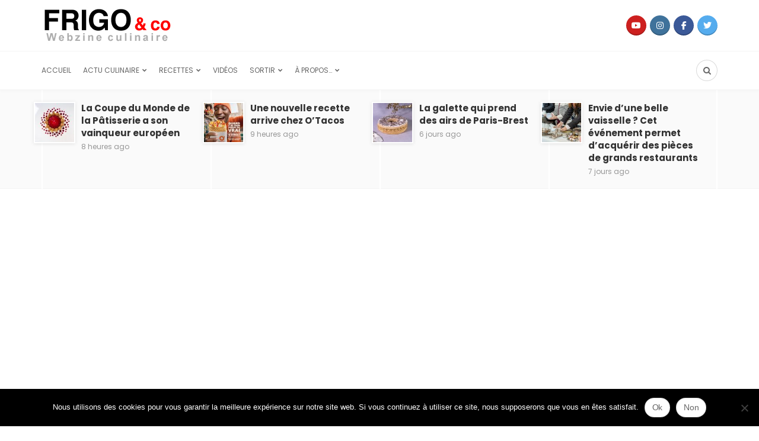

--- FILE ---
content_type: text/html; charset=UTF-8
request_url: https://www.frigoandco.com/2009/08/pompadour-label-rouge-a-la-creme-dhuitres-710/
body_size: 23855
content:
<!DOCTYPE html>
<html dir="ltr" lang="fr-FR" prefix="og: https://ogp.me/ns#">
<head>
	<meta charset="UTF-8">
	<meta name="viewport" content="width=device-width, initial-scale=1">
	<link rel="profile" href="https://gmpg.org/xfn/11" />
	<title>Pompadour Label Rouge à la crème d’huîtres - Frigoandco.com</title>
	<style>img:is([sizes="auto" i], [sizes^="auto," i]) { contain-intrinsic-size: 3000px 1500px }</style>
	
		<!-- All in One SEO 4.9.3 - aioseo.com -->
	<meta name="description" content="Informations pratiques : Préparation : 25 minutes Prix par personne : 12 € environ Cuisson : 10 minutes Réfrigération : 2 heures Ingrédients pour 4 personnes : -12 pommes de terre Pompadour Label Rouge -10 huîtres -15cl de crème fleurette -2 feuilles de gélatine -1 petit bouquet de ciboulette -2 cuillérées à soupe d’œufs de" />
	<meta name="robots" content="max-image-preview:large" />
	<meta name="author" content="Redac I Frigoandco.com"/>
	<meta name="keywords" content="patate,pomme de terre,entrée,recette" />
	<link rel="canonical" href="https://www.frigoandco.com/2009/08/pompadour-label-rouge-a-la-creme-dhuitres-710/" />
	<meta name="generator" content="All in One SEO (AIOSEO) 4.9.3" />
		<meta property="og:locale" content="fr_FR" />
		<meta property="og:site_name" content="Frigoandco.com - Actualités culinaires et recettes |" />
		<meta property="og:type" content="article" />
		<meta property="og:title" content="Pompadour Label Rouge à la crème d’huîtres - Frigoandco.com" />
		<meta property="og:description" content="Informations pratiques : Préparation : 25 minutes Prix par personne : 12 € environ Cuisson : 10 minutes Réfrigération : 2 heures Ingrédients pour 4 personnes : -12 pommes de terre Pompadour Label Rouge -10 huîtres -15cl de crème fleurette -2 feuilles de gélatine -1 petit bouquet de ciboulette -2 cuillérées à soupe d’œufs de" />
		<meta property="og:url" content="https://www.frigoandco.com/2009/08/pompadour-label-rouge-a-la-creme-dhuitres-710/" />
		<meta property="article:published_time" content="2009-08-23T23:01:41+00:00" />
		<meta property="article:modified_time" content="2009-08-23T09:10:10+00:00" />
		<meta property="article:publisher" content="https://www.facebook.com/frigoandco/" />
		<meta name="twitter:card" content="summary" />
		<meta name="twitter:site" content="@frigoandco" />
		<meta name="twitter:title" content="Pompadour Label Rouge à la crème d’huîtres - Frigoandco.com" />
		<meta name="twitter:description" content="Informations pratiques : Préparation : 25 minutes Prix par personne : 12 € environ Cuisson : 10 minutes Réfrigération : 2 heures Ingrédients pour 4 personnes : -12 pommes de terre Pompadour Label Rouge -10 huîtres -15cl de crème fleurette -2 feuilles de gélatine -1 petit bouquet de ciboulette -2 cuillérées à soupe d’œufs de" />
		<meta name="twitter:creator" content="@frigoandco" />
		<script type="application/ld+json" class="aioseo-schema">
			{"@context":"https:\/\/schema.org","@graph":[{"@type":"Article","@id":"https:\/\/www.frigoandco.com\/2009\/08\/pompadour-label-rouge-a-la-creme-dhuitres-710\/#article","name":"Pompadour Label Rouge \u00e0 la cr\u00e8me d\u2019hu\u00eetres - Frigoandco.com","headline":"Pompadour Label Rouge \u00e0 la cr\u00e8me d&#8217;hu\u00eetres","author":{"@id":"https:\/\/www.frigoandco.com\/author\/frigomaster\/#author"},"publisher":{"@id":"https:\/\/www.frigoandco.com\/#organization"},"image":{"@type":"ImageObject","url":"https:\/\/www.frigoandco.com\/wp-content\/uploads\/2009\/08\/0809_recette_creme_huitre.jpg","@id":"https:\/\/www.frigoandco.com\/2009\/08\/pompadour-label-rouge-a-la-creme-dhuitres-710\/#articleImage","width":250,"height":273},"datePublished":"2009-08-24T01:01:41+02:00","dateModified":"2009-08-23T11:10:10+02:00","inLanguage":"fr-FR","commentCount":1,"mainEntityOfPage":{"@id":"https:\/\/www.frigoandco.com\/2009\/08\/pompadour-label-rouge-a-la-creme-dhuitres-710\/#webpage"},"isPartOf":{"@id":"https:\/\/www.frigoandco.com\/2009\/08\/pompadour-label-rouge-a-la-creme-dhuitres-710\/#webpage"},"articleSection":"entr\u00e9e, recette, patate, pomme de terre"},{"@type":"BreadcrumbList","@id":"https:\/\/www.frigoandco.com\/2009\/08\/pompadour-label-rouge-a-la-creme-dhuitres-710\/#breadcrumblist","itemListElement":[{"@type":"ListItem","@id":"https:\/\/www.frigoandco.com#listItem","position":1,"name":"Accueil","item":"https:\/\/www.frigoandco.com","nextItem":{"@type":"ListItem","@id":"https:\/\/www.frigoandco.com\/category\/recette\/#listItem","name":"recette"}},{"@type":"ListItem","@id":"https:\/\/www.frigoandco.com\/category\/recette\/#listItem","position":2,"name":"recette","item":"https:\/\/www.frigoandco.com\/category\/recette\/","nextItem":{"@type":"ListItem","@id":"https:\/\/www.frigoandco.com\/2009\/08\/pompadour-label-rouge-a-la-creme-dhuitres-710\/#listItem","name":"Pompadour Label Rouge \u00e0 la cr\u00e8me d&#8217;hu\u00eetres"},"previousItem":{"@type":"ListItem","@id":"https:\/\/www.frigoandco.com#listItem","name":"Accueil"}},{"@type":"ListItem","@id":"https:\/\/www.frigoandco.com\/2009\/08\/pompadour-label-rouge-a-la-creme-dhuitres-710\/#listItem","position":3,"name":"Pompadour Label Rouge \u00e0 la cr\u00e8me d&#8217;hu\u00eetres","previousItem":{"@type":"ListItem","@id":"https:\/\/www.frigoandco.com\/category\/recette\/#listItem","name":"recette"}}]},{"@type":"Organization","@id":"https:\/\/www.frigoandco.com\/#organization","name":"frigoandco.com","url":"https:\/\/www.frigoandco.com\/","sameAs":["https:\/\/www.facebook.com\/frigoandco\/","https:\/\/twitter.com\/frigoandco","https:\/\/www.instagram.com\/frigoandco\/","https:\/\/www.youtube.com\/@frigoandco"]},{"@type":"Person","@id":"https:\/\/www.frigoandco.com\/author\/frigomaster\/#author","url":"https:\/\/www.frigoandco.com\/author\/frigomaster\/","name":"Redac I Frigoandco.com","image":{"@type":"ImageObject","@id":"https:\/\/www.frigoandco.com\/2009\/08\/pompadour-label-rouge-a-la-creme-dhuitres-710\/#authorImage","url":"https:\/\/secure.gravatar.com\/avatar\/91123b7d376c8826007a03da543a64e3efb3c26626e606a3c6e7499d2696a910?s=96&d=mm&r=g","width":96,"height":96,"caption":"Redac I Frigoandco.com"}},{"@type":"WebPage","@id":"https:\/\/www.frigoandco.com\/2009\/08\/pompadour-label-rouge-a-la-creme-dhuitres-710\/#webpage","url":"https:\/\/www.frigoandco.com\/2009\/08\/pompadour-label-rouge-a-la-creme-dhuitres-710\/","name":"Pompadour Label Rouge \u00e0 la cr\u00e8me d\u2019hu\u00eetres - Frigoandco.com","description":"Informations pratiques : Pr\u00e9paration : 25 minutes Prix par personne : 12 \u20ac environ Cuisson : 10 minutes R\u00e9frig\u00e9ration : 2 heures Ingr\u00e9dients pour 4 personnes : -12 pommes de terre Pompadour Label Rouge -10 hu\u00eetres -15cl de cr\u00e8me fleurette -2 feuilles de g\u00e9latine -1 petit bouquet de ciboulette -2 cuill\u00e9r\u00e9es \u00e0 soupe d\u2019\u0153ufs de","inLanguage":"fr-FR","isPartOf":{"@id":"https:\/\/www.frigoandco.com\/#website"},"breadcrumb":{"@id":"https:\/\/www.frigoandco.com\/2009\/08\/pompadour-label-rouge-a-la-creme-dhuitres-710\/#breadcrumblist"},"author":{"@id":"https:\/\/www.frigoandco.com\/author\/frigomaster\/#author"},"creator":{"@id":"https:\/\/www.frigoandco.com\/author\/frigomaster\/#author"},"datePublished":"2009-08-24T01:01:41+02:00","dateModified":"2009-08-23T11:10:10+02:00"},{"@type":"WebSite","@id":"https:\/\/www.frigoandco.com\/#website","url":"https:\/\/www.frigoandco.com\/","name":"Frigoandco.com - Actualit\u00e9s culinaires et recettes","inLanguage":"fr-FR","publisher":{"@id":"https:\/\/www.frigoandco.com\/#organization"}}]}
		</script>
		<!-- All in One SEO -->

<link rel="preconnect" href="https://fonts.gstatic.com/" crossorigin><meta property="og:site_name" content="Frigoandco.com - Actualités culinaires et recettes" /><meta property="og:title" content="Pompadour Label Rouge à la crème d&#039;huîtres" /><meta property="og:type" content="article" /><meta property="og:description" content="Informations pratiques : Préparation : 25 minutes Prix par personne : 12 € environ Cuisson : 10 minutes Réfrigération : 2 heures Ingrédients pour 4 personnes : -12 pommes de..." /><meta property="og:url" content="https://www.frigoandco.com/2009/08/pompadour-label-rouge-a-la-creme-dhuitres-710/" /><meta name="twitter:card" content="summary_large_image" /><meta name="twitter:site" content="@frigoandco" /><meta name="twitter:title" content="Pompadour Label Rouge à la crème d&#039;huîtres" /><meta name="twitter:description" content="Informations pratiques : Préparation : 25 minutes Prix par personne : 12 € environ Cuisson : 10 minutes Réfrigération : 2 heures Ingrédients pour 4 personnes : -12 pommes de..." /><meta name="twitter:url" content="https://www.frigoandco.com/2009/08/pompadour-label-rouge-a-la-creme-dhuitres-710/" /><meta name="author" content="Redac I Frigoandco.com">
<link rel='dns-prefetch' href='//www.frigoandco.com' />
<link rel='dns-prefetch' href='//www.googletagmanager.com' />
<link rel='dns-prefetch' href='//stats.wp.com' />
<link rel='dns-prefetch' href='//pagead2.googlesyndication.com' />
<link rel="alternate" type="application/rss+xml" title="Frigoandco.com - Actualités culinaires et recettes &raquo; Flux" href="https://www.frigoandco.com/feed/" />
<link rel="alternate" type="application/rss+xml" title="Frigoandco.com - Actualités culinaires et recettes &raquo; Flux des commentaires" href="https://www.frigoandco.com/comments/feed/" />
<script type="text/javascript" id="wpp-js" src="https://www.frigoandco.com/wp-content/plugins/wordpress-popular-posts/assets/js/wpp.min.js?ver=7.3.6" data-sampling="0" data-sampling-rate="100" data-api-url="https://www.frigoandco.com/wp-json/wordpress-popular-posts" data-post-id="710" data-token="a51830e239" data-lang="0" data-debug="0"></script>
<link rel="alternate" type="application/rss+xml" title="Frigoandco.com - Actualités culinaires et recettes &raquo; Pompadour Label Rouge à la crème d&#8217;huîtres Flux des commentaires" href="https://www.frigoandco.com/2009/08/pompadour-label-rouge-a-la-creme-dhuitres-710/feed/" />
<script type="text/javascript">
/* <![CDATA[ */
window._wpemojiSettings = {"baseUrl":"https:\/\/s.w.org\/images\/core\/emoji\/16.0.1\/72x72\/","ext":".png","svgUrl":"https:\/\/s.w.org\/images\/core\/emoji\/16.0.1\/svg\/","svgExt":".svg","source":{"concatemoji":"https:\/\/www.frigoandco.com\/wp-includes\/js\/wp-emoji-release.min.js?ver=6.8.3"}};
/*! This file is auto-generated */
!function(s,n){var o,i,e;function c(e){try{var t={supportTests:e,timestamp:(new Date).valueOf()};sessionStorage.setItem(o,JSON.stringify(t))}catch(e){}}function p(e,t,n){e.clearRect(0,0,e.canvas.width,e.canvas.height),e.fillText(t,0,0);var t=new Uint32Array(e.getImageData(0,0,e.canvas.width,e.canvas.height).data),a=(e.clearRect(0,0,e.canvas.width,e.canvas.height),e.fillText(n,0,0),new Uint32Array(e.getImageData(0,0,e.canvas.width,e.canvas.height).data));return t.every(function(e,t){return e===a[t]})}function u(e,t){e.clearRect(0,0,e.canvas.width,e.canvas.height),e.fillText(t,0,0);for(var n=e.getImageData(16,16,1,1),a=0;a<n.data.length;a++)if(0!==n.data[a])return!1;return!0}function f(e,t,n,a){switch(t){case"flag":return n(e,"\ud83c\udff3\ufe0f\u200d\u26a7\ufe0f","\ud83c\udff3\ufe0f\u200b\u26a7\ufe0f")?!1:!n(e,"\ud83c\udde8\ud83c\uddf6","\ud83c\udde8\u200b\ud83c\uddf6")&&!n(e,"\ud83c\udff4\udb40\udc67\udb40\udc62\udb40\udc65\udb40\udc6e\udb40\udc67\udb40\udc7f","\ud83c\udff4\u200b\udb40\udc67\u200b\udb40\udc62\u200b\udb40\udc65\u200b\udb40\udc6e\u200b\udb40\udc67\u200b\udb40\udc7f");case"emoji":return!a(e,"\ud83e\udedf")}return!1}function g(e,t,n,a){var r="undefined"!=typeof WorkerGlobalScope&&self instanceof WorkerGlobalScope?new OffscreenCanvas(300,150):s.createElement("canvas"),o=r.getContext("2d",{willReadFrequently:!0}),i=(o.textBaseline="top",o.font="600 32px Arial",{});return e.forEach(function(e){i[e]=t(o,e,n,a)}),i}function t(e){var t=s.createElement("script");t.src=e,t.defer=!0,s.head.appendChild(t)}"undefined"!=typeof Promise&&(o="wpEmojiSettingsSupports",i=["flag","emoji"],n.supports={everything:!0,everythingExceptFlag:!0},e=new Promise(function(e){s.addEventListener("DOMContentLoaded",e,{once:!0})}),new Promise(function(t){var n=function(){try{var e=JSON.parse(sessionStorage.getItem(o));if("object"==typeof e&&"number"==typeof e.timestamp&&(new Date).valueOf()<e.timestamp+604800&&"object"==typeof e.supportTests)return e.supportTests}catch(e){}return null}();if(!n){if("undefined"!=typeof Worker&&"undefined"!=typeof OffscreenCanvas&&"undefined"!=typeof URL&&URL.createObjectURL&&"undefined"!=typeof Blob)try{var e="postMessage("+g.toString()+"("+[JSON.stringify(i),f.toString(),p.toString(),u.toString()].join(",")+"));",a=new Blob([e],{type:"text/javascript"}),r=new Worker(URL.createObjectURL(a),{name:"wpTestEmojiSupports"});return void(r.onmessage=function(e){c(n=e.data),r.terminate(),t(n)})}catch(e){}c(n=g(i,f,p,u))}t(n)}).then(function(e){for(var t in e)n.supports[t]=e[t],n.supports.everything=n.supports.everything&&n.supports[t],"flag"!==t&&(n.supports.everythingExceptFlag=n.supports.everythingExceptFlag&&n.supports[t]);n.supports.everythingExceptFlag=n.supports.everythingExceptFlag&&!n.supports.flag,n.DOMReady=!1,n.readyCallback=function(){n.DOMReady=!0}}).then(function(){return e}).then(function(){var e;n.supports.everything||(n.readyCallback(),(e=n.source||{}).concatemoji?t(e.concatemoji):e.wpemoji&&e.twemoji&&(t(e.twemoji),t(e.wpemoji)))}))}((window,document),window._wpemojiSettings);
/* ]]> */
</script>
<style id='wp-emoji-styles-inline-css' type='text/css'>

	img.wp-smiley, img.emoji {
		display: inline !important;
		border: none !important;
		box-shadow: none !important;
		height: 1em !important;
		width: 1em !important;
		margin: 0 0.07em !important;
		vertical-align: -0.1em !important;
		background: none !important;
		padding: 0 !important;
	}
</style>
<link rel='stylesheet' id='wp-block-library-css' href='https://www.frigoandco.com/wp-includes/css/dist/block-library/style.min.css?ver=6.8.3' type='text/css' media='all' />
<style id='wp-block-library-theme-inline-css' type='text/css'>
.wp-block-audio :where(figcaption){color:#555;font-size:13px;text-align:center}.is-dark-theme .wp-block-audio :where(figcaption){color:#ffffffa6}.wp-block-audio{margin:0 0 1em}.wp-block-code{border:1px solid #ccc;border-radius:4px;font-family:Menlo,Consolas,monaco,monospace;padding:.8em 1em}.wp-block-embed :where(figcaption){color:#555;font-size:13px;text-align:center}.is-dark-theme .wp-block-embed :where(figcaption){color:#ffffffa6}.wp-block-embed{margin:0 0 1em}.blocks-gallery-caption{color:#555;font-size:13px;text-align:center}.is-dark-theme .blocks-gallery-caption{color:#ffffffa6}:root :where(.wp-block-image figcaption){color:#555;font-size:13px;text-align:center}.is-dark-theme :root :where(.wp-block-image figcaption){color:#ffffffa6}.wp-block-image{margin:0 0 1em}.wp-block-pullquote{border-bottom:4px solid;border-top:4px solid;color:currentColor;margin-bottom:1.75em}.wp-block-pullquote cite,.wp-block-pullquote footer,.wp-block-pullquote__citation{color:currentColor;font-size:.8125em;font-style:normal;text-transform:uppercase}.wp-block-quote{border-left:.25em solid;margin:0 0 1.75em;padding-left:1em}.wp-block-quote cite,.wp-block-quote footer{color:currentColor;font-size:.8125em;font-style:normal;position:relative}.wp-block-quote:where(.has-text-align-right){border-left:none;border-right:.25em solid;padding-left:0;padding-right:1em}.wp-block-quote:where(.has-text-align-center){border:none;padding-left:0}.wp-block-quote.is-large,.wp-block-quote.is-style-large,.wp-block-quote:where(.is-style-plain){border:none}.wp-block-search .wp-block-search__label{font-weight:700}.wp-block-search__button{border:1px solid #ccc;padding:.375em .625em}:where(.wp-block-group.has-background){padding:1.25em 2.375em}.wp-block-separator.has-css-opacity{opacity:.4}.wp-block-separator{border:none;border-bottom:2px solid;margin-left:auto;margin-right:auto}.wp-block-separator.has-alpha-channel-opacity{opacity:1}.wp-block-separator:not(.is-style-wide):not(.is-style-dots){width:100px}.wp-block-separator.has-background:not(.is-style-dots){border-bottom:none;height:1px}.wp-block-separator.has-background:not(.is-style-wide):not(.is-style-dots){height:2px}.wp-block-table{margin:0 0 1em}.wp-block-table td,.wp-block-table th{word-break:normal}.wp-block-table :where(figcaption){color:#555;font-size:13px;text-align:center}.is-dark-theme .wp-block-table :where(figcaption){color:#ffffffa6}.wp-block-video :where(figcaption){color:#555;font-size:13px;text-align:center}.is-dark-theme .wp-block-video :where(figcaption){color:#ffffffa6}.wp-block-video{margin:0 0 1em}:root :where(.wp-block-template-part.has-background){margin-bottom:0;margin-top:0;padding:1.25em 2.375em}
</style>
<style id='classic-theme-styles-inline-css' type='text/css'>
/*! This file is auto-generated */
.wp-block-button__link{color:#fff;background-color:#32373c;border-radius:9999px;box-shadow:none;text-decoration:none;padding:calc(.667em + 2px) calc(1.333em + 2px);font-size:1.125em}.wp-block-file__button{background:#32373c;color:#fff;text-decoration:none}
</style>
<link rel='stylesheet' id='aioseo/css/src/vue/standalone/blocks/table-of-contents/global.scss-css' href='https://www.frigoandco.com/wp-content/plugins/all-in-one-seo-pack/dist/Lite/assets/css/table-of-contents/global.e90f6d47.css?ver=4.9.3' type='text/css' media='all' />
<link rel='stylesheet' id='mediaelement-css' href='https://www.frigoandco.com/wp-includes/js/mediaelement/mediaelementplayer-legacy.min.css?ver=4.2.17' type='text/css' media='all' />
<link rel='stylesheet' id='wp-mediaelement-css' href='https://www.frigoandco.com/wp-includes/js/mediaelement/wp-mediaelement.min.css?ver=6.8.3' type='text/css' media='all' />
<style id='jetpack-sharing-buttons-style-inline-css' type='text/css'>
.jetpack-sharing-buttons__services-list{display:flex;flex-direction:row;flex-wrap:wrap;gap:0;list-style-type:none;margin:5px;padding:0}.jetpack-sharing-buttons__services-list.has-small-icon-size{font-size:12px}.jetpack-sharing-buttons__services-list.has-normal-icon-size{font-size:16px}.jetpack-sharing-buttons__services-list.has-large-icon-size{font-size:24px}.jetpack-sharing-buttons__services-list.has-huge-icon-size{font-size:36px}@media print{.jetpack-sharing-buttons__services-list{display:none!important}}.editor-styles-wrapper .wp-block-jetpack-sharing-buttons{gap:0;padding-inline-start:0}ul.jetpack-sharing-buttons__services-list.has-background{padding:1.25em 2.375em}
</style>
<style id='global-styles-inline-css' type='text/css'>
:root{--wp--preset--aspect-ratio--square: 1;--wp--preset--aspect-ratio--4-3: 4/3;--wp--preset--aspect-ratio--3-4: 3/4;--wp--preset--aspect-ratio--3-2: 3/2;--wp--preset--aspect-ratio--2-3: 2/3;--wp--preset--aspect-ratio--16-9: 16/9;--wp--preset--aspect-ratio--9-16: 9/16;--wp--preset--color--black: #000000;--wp--preset--color--cyan-bluish-gray: #abb8c3;--wp--preset--color--white: #ffffff;--wp--preset--color--pale-pink: #f78da7;--wp--preset--color--vivid-red: #cf2e2e;--wp--preset--color--luminous-vivid-orange: #ff6900;--wp--preset--color--luminous-vivid-amber: #fcb900;--wp--preset--color--light-green-cyan: #7bdcb5;--wp--preset--color--vivid-green-cyan: #00d084;--wp--preset--color--pale-cyan-blue: #8ed1fc;--wp--preset--color--vivid-cyan-blue: #0693e3;--wp--preset--color--vivid-purple: #9b51e0;--wp--preset--gradient--vivid-cyan-blue-to-vivid-purple: linear-gradient(135deg,rgba(6,147,227,1) 0%,rgb(155,81,224) 100%);--wp--preset--gradient--light-green-cyan-to-vivid-green-cyan: linear-gradient(135deg,rgb(122,220,180) 0%,rgb(0,208,130) 100%);--wp--preset--gradient--luminous-vivid-amber-to-luminous-vivid-orange: linear-gradient(135deg,rgba(252,185,0,1) 0%,rgba(255,105,0,1) 100%);--wp--preset--gradient--luminous-vivid-orange-to-vivid-red: linear-gradient(135deg,rgba(255,105,0,1) 0%,rgb(207,46,46) 100%);--wp--preset--gradient--very-light-gray-to-cyan-bluish-gray: linear-gradient(135deg,rgb(238,238,238) 0%,rgb(169,184,195) 100%);--wp--preset--gradient--cool-to-warm-spectrum: linear-gradient(135deg,rgb(74,234,220) 0%,rgb(151,120,209) 20%,rgb(207,42,186) 40%,rgb(238,44,130) 60%,rgb(251,105,98) 80%,rgb(254,248,76) 100%);--wp--preset--gradient--blush-light-purple: linear-gradient(135deg,rgb(255,206,236) 0%,rgb(152,150,240) 100%);--wp--preset--gradient--blush-bordeaux: linear-gradient(135deg,rgb(254,205,165) 0%,rgb(254,45,45) 50%,rgb(107,0,62) 100%);--wp--preset--gradient--luminous-dusk: linear-gradient(135deg,rgb(255,203,112) 0%,rgb(199,81,192) 50%,rgb(65,88,208) 100%);--wp--preset--gradient--pale-ocean: linear-gradient(135deg,rgb(255,245,203) 0%,rgb(182,227,212) 50%,rgb(51,167,181) 100%);--wp--preset--gradient--electric-grass: linear-gradient(135deg,rgb(202,248,128) 0%,rgb(113,206,126) 100%);--wp--preset--gradient--midnight: linear-gradient(135deg,rgb(2,3,129) 0%,rgb(40,116,252) 100%);--wp--preset--font-size--small: 12.64px;--wp--preset--font-size--medium: 20px;--wp--preset--font-size--large: 20.256px;--wp--preset--font-size--x-large: 42px;--wp--preset--font-size--normal: 16px;--wp--preset--font-size--huge: 25.632px;--wp--preset--spacing--20: 0.44rem;--wp--preset--spacing--30: 0.67rem;--wp--preset--spacing--40: 1rem;--wp--preset--spacing--50: 1.5rem;--wp--preset--spacing--60: 2.25rem;--wp--preset--spacing--70: 3.38rem;--wp--preset--spacing--80: 5.06rem;--wp--preset--shadow--natural: 6px 6px 9px rgba(0, 0, 0, 0.2);--wp--preset--shadow--deep: 12px 12px 50px rgba(0, 0, 0, 0.4);--wp--preset--shadow--sharp: 6px 6px 0px rgba(0, 0, 0, 0.2);--wp--preset--shadow--outlined: 6px 6px 0px -3px rgba(255, 255, 255, 1), 6px 6px rgba(0, 0, 0, 1);--wp--preset--shadow--crisp: 6px 6px 0px rgba(0, 0, 0, 1);}:where(.is-layout-flex){gap: 0.5em;}:where(.is-layout-grid){gap: 0.5em;}body .is-layout-flex{display: flex;}.is-layout-flex{flex-wrap: wrap;align-items: center;}.is-layout-flex > :is(*, div){margin: 0;}body .is-layout-grid{display: grid;}.is-layout-grid > :is(*, div){margin: 0;}:where(.wp-block-columns.is-layout-flex){gap: 2em;}:where(.wp-block-columns.is-layout-grid){gap: 2em;}:where(.wp-block-post-template.is-layout-flex){gap: 1.25em;}:where(.wp-block-post-template.is-layout-grid){gap: 1.25em;}.has-black-color{color: var(--wp--preset--color--black) !important;}.has-cyan-bluish-gray-color{color: var(--wp--preset--color--cyan-bluish-gray) !important;}.has-white-color{color: var(--wp--preset--color--white) !important;}.has-pale-pink-color{color: var(--wp--preset--color--pale-pink) !important;}.has-vivid-red-color{color: var(--wp--preset--color--vivid-red) !important;}.has-luminous-vivid-orange-color{color: var(--wp--preset--color--luminous-vivid-orange) !important;}.has-luminous-vivid-amber-color{color: var(--wp--preset--color--luminous-vivid-amber) !important;}.has-light-green-cyan-color{color: var(--wp--preset--color--light-green-cyan) !important;}.has-vivid-green-cyan-color{color: var(--wp--preset--color--vivid-green-cyan) !important;}.has-pale-cyan-blue-color{color: var(--wp--preset--color--pale-cyan-blue) !important;}.has-vivid-cyan-blue-color{color: var(--wp--preset--color--vivid-cyan-blue) !important;}.has-vivid-purple-color{color: var(--wp--preset--color--vivid-purple) !important;}.has-black-background-color{background-color: var(--wp--preset--color--black) !important;}.has-cyan-bluish-gray-background-color{background-color: var(--wp--preset--color--cyan-bluish-gray) !important;}.has-white-background-color{background-color: var(--wp--preset--color--white) !important;}.has-pale-pink-background-color{background-color: var(--wp--preset--color--pale-pink) !important;}.has-vivid-red-background-color{background-color: var(--wp--preset--color--vivid-red) !important;}.has-luminous-vivid-orange-background-color{background-color: var(--wp--preset--color--luminous-vivid-orange) !important;}.has-luminous-vivid-amber-background-color{background-color: var(--wp--preset--color--luminous-vivid-amber) !important;}.has-light-green-cyan-background-color{background-color: var(--wp--preset--color--light-green-cyan) !important;}.has-vivid-green-cyan-background-color{background-color: var(--wp--preset--color--vivid-green-cyan) !important;}.has-pale-cyan-blue-background-color{background-color: var(--wp--preset--color--pale-cyan-blue) !important;}.has-vivid-cyan-blue-background-color{background-color: var(--wp--preset--color--vivid-cyan-blue) !important;}.has-vivid-purple-background-color{background-color: var(--wp--preset--color--vivid-purple) !important;}.has-black-border-color{border-color: var(--wp--preset--color--black) !important;}.has-cyan-bluish-gray-border-color{border-color: var(--wp--preset--color--cyan-bluish-gray) !important;}.has-white-border-color{border-color: var(--wp--preset--color--white) !important;}.has-pale-pink-border-color{border-color: var(--wp--preset--color--pale-pink) !important;}.has-vivid-red-border-color{border-color: var(--wp--preset--color--vivid-red) !important;}.has-luminous-vivid-orange-border-color{border-color: var(--wp--preset--color--luminous-vivid-orange) !important;}.has-luminous-vivid-amber-border-color{border-color: var(--wp--preset--color--luminous-vivid-amber) !important;}.has-light-green-cyan-border-color{border-color: var(--wp--preset--color--light-green-cyan) !important;}.has-vivid-green-cyan-border-color{border-color: var(--wp--preset--color--vivid-green-cyan) !important;}.has-pale-cyan-blue-border-color{border-color: var(--wp--preset--color--pale-cyan-blue) !important;}.has-vivid-cyan-blue-border-color{border-color: var(--wp--preset--color--vivid-cyan-blue) !important;}.has-vivid-purple-border-color{border-color: var(--wp--preset--color--vivid-purple) !important;}.has-vivid-cyan-blue-to-vivid-purple-gradient-background{background: var(--wp--preset--gradient--vivid-cyan-blue-to-vivid-purple) !important;}.has-light-green-cyan-to-vivid-green-cyan-gradient-background{background: var(--wp--preset--gradient--light-green-cyan-to-vivid-green-cyan) !important;}.has-luminous-vivid-amber-to-luminous-vivid-orange-gradient-background{background: var(--wp--preset--gradient--luminous-vivid-amber-to-luminous-vivid-orange) !important;}.has-luminous-vivid-orange-to-vivid-red-gradient-background{background: var(--wp--preset--gradient--luminous-vivid-orange-to-vivid-red) !important;}.has-very-light-gray-to-cyan-bluish-gray-gradient-background{background: var(--wp--preset--gradient--very-light-gray-to-cyan-bluish-gray) !important;}.has-cool-to-warm-spectrum-gradient-background{background: var(--wp--preset--gradient--cool-to-warm-spectrum) !important;}.has-blush-light-purple-gradient-background{background: var(--wp--preset--gradient--blush-light-purple) !important;}.has-blush-bordeaux-gradient-background{background: var(--wp--preset--gradient--blush-bordeaux) !important;}.has-luminous-dusk-gradient-background{background: var(--wp--preset--gradient--luminous-dusk) !important;}.has-pale-ocean-gradient-background{background: var(--wp--preset--gradient--pale-ocean) !important;}.has-electric-grass-gradient-background{background: var(--wp--preset--gradient--electric-grass) !important;}.has-midnight-gradient-background{background: var(--wp--preset--gradient--midnight) !important;}.has-small-font-size{font-size: var(--wp--preset--font-size--small) !important;}.has-medium-font-size{font-size: var(--wp--preset--font-size--medium) !important;}.has-large-font-size{font-size: var(--wp--preset--font-size--large) !important;}.has-x-large-font-size{font-size: var(--wp--preset--font-size--x-large) !important;}
:where(.wp-block-post-template.is-layout-flex){gap: 1.25em;}:where(.wp-block-post-template.is-layout-grid){gap: 1.25em;}
:where(.wp-block-columns.is-layout-flex){gap: 2em;}:where(.wp-block-columns.is-layout-grid){gap: 2em;}
:root :where(.wp-block-pullquote){font-size: 1.5em;line-height: 1.6;}
</style>
<link rel='stylesheet' id='cookie-notice-front-css' href='https://www.frigoandco.com/wp-content/plugins/cookie-notice/css/front.min.css?ver=2.5.11' type='text/css' media='all' />
<link rel='stylesheet' id='ngg_trigger_buttons-css' href='https://www.frigoandco.com/wp-content/plugins/nextgen-gallery/static/GalleryDisplay/trigger_buttons.css?ver=4.0.3' type='text/css' media='all' />
<link rel='stylesheet' id='dashicons-css' href='https://www.frigoandco.com/wp-includes/css/dashicons.min.css?ver=6.8.3' type='text/css' media='all' />
<link rel='stylesheet' id='thickbox-css' href='https://www.frigoandco.com/wp-includes/js/thickbox/thickbox.css?ver=6.8.3' type='text/css' media='all' />
<link rel='stylesheet' id='fontawesome_v4_shim_style-css' href='https://www.frigoandco.com/wp-content/plugins/nextgen-gallery/static/FontAwesome/css/v4-shims.min.css?ver=6.8.3' type='text/css' media='all' />
<link rel='stylesheet' id='fontawesome-css' href='https://www.frigoandco.com/wp-content/plugins/nextgen-gallery/static/FontAwesome/css/all.min.css?ver=6.8.3' type='text/css' media='all' />
<link rel='stylesheet' id='nextgen_pagination_style-css' href='https://www.frigoandco.com/wp-content/plugins/nextgen-gallery/static/GalleryDisplay/pagination_style.css?ver=4.0.3' type='text/css' media='all' />
<link rel='stylesheet' id='nextgen_basic_thumbnails_style-css' href='https://www.frigoandco.com/wp-content/plugins/nextgen-gallery/static/Thumbnails/nextgen_basic_thumbnails.css?ver=4.0.3' type='text/css' media='all' />
<link rel='stylesheet' id='wordpress-popular-posts-css-css' href='https://www.frigoandco.com/wp-content/plugins/wordpress-popular-posts/assets/css/wpp.css?ver=7.3.6' type='text/css' media='all' />
<link rel='stylesheet' id='bootstrap-css' href='https://www.frigoandco.com/wp-content/themes/bone/vendors/bootstrap/bootstrap.css?ver=3.3.4' type='text/css' media='all' />
<link rel='stylesheet' id='fotorama-css' href='https://www.frigoandco.com/wp-content/themes/bone/vendors/fotorama/fotorama.css?ver=4.6.4' type='text/css' media='all' />
<link rel='stylesheet' id='owl-carousel-css' href='https://www.frigoandco.com/wp-content/themes/bone/vendors/owl-carousel/owl.carousel.min.css?ver=2.2.1' type='text/css' media='all' />
<link rel='stylesheet' id='zoom-js-css' href='https://www.frigoandco.com/wp-content/themes/bone/vendors/zoom/zoom.css?ver=0.0.2' type='text/css' media='all' />
<link rel='stylesheet' id='md-bone-style-css' href='https://www.frigoandco.com/wp-content/themes/bone/style.css?ver=3.5.0' type='text/css' media='all' />
<style id='md-bone-style-inline-css' type='text/css'>
.fotorama__thumb-border,.tagcloud a:hover,.tagcloud a:focus,.tagcloud a:active,.wp-block-tag-cloud a:hover,.wp-block-tag-cloud a:focus,.wp-block-tag-cloud a:active,.postTags-list > a:hover,.postVia-list > a:hover,.postSource-list > a:hover,.tabs-nav li.active a:after,.navigation--standard > ul > li > a:before,.articleTags-list > a:hover,input[type="submit"],input[type="submit"]:hover{border-color:#81C483;}.reviewMeter-item-score:after,.commentCountBox:after{border-top-color:#81C483;}
</style>
<link rel='stylesheet' id='font-awesome-css' href='https://www.frigoandco.com/wp-content/themes/bone/vendors/font-awesome/css/font-awesome.min.css?ver=4.7.0' type='text/css' media='all' />
<script type="text/javascript" src="https://www.frigoandco.com/wp-includes/js/jquery/jquery.min.js?ver=3.7.1" id="jquery-core-js"></script>
<script type="text/javascript" src="https://www.frigoandco.com/wp-includes/js/jquery/jquery-migrate.min.js?ver=3.4.1" id="jquery-migrate-js"></script>
<script type="text/javascript" id="photocrati_ajax-js-extra">
/* <![CDATA[ */
var photocrati_ajax = {"url":"https:\/\/www.frigoandco.com\/index.php?photocrati_ajax=1","rest_url":"https:\/\/www.frigoandco.com\/wp-json\/","wp_home_url":"https:\/\/www.frigoandco.com","wp_site_url":"https:\/\/www.frigoandco.com","wp_root_url":"https:\/\/www.frigoandco.com","wp_plugins_url":"https:\/\/www.frigoandco.com\/wp-content\/plugins","wp_content_url":"https:\/\/www.frigoandco.com\/wp-content","wp_includes_url":"https:\/\/www.frigoandco.com\/wp-includes\/","ngg_param_slug":"nggallery","rest_nonce":"a51830e239"};
/* ]]> */
</script>
<script type="text/javascript" src="https://www.frigoandco.com/wp-content/plugins/nextgen-gallery/static/Legacy/ajax.min.js?ver=4.0.3" id="photocrati_ajax-js"></script>
<script type="text/javascript" src="https://www.frigoandco.com/wp-content/plugins/nextgen-gallery/static/FontAwesome/js/v4-shims.min.js?ver=5.3.1" id="fontawesome_v4_shim-js"></script>
<script type="text/javascript" defer crossorigin="anonymous" data-auto-replace-svg="false" data-keep-original-source="false" data-search-pseudo-elements src="https://www.frigoandco.com/wp-content/plugins/nextgen-gallery/static/FontAwesome/js/all.min.js?ver=5.3.1" id="fontawesome-js"></script>
<script type="text/javascript" src="https://www.frigoandco.com/wp-content/plugins/nextgen-gallery/static/Thumbnails/nextgen_basic_thumbnails.js?ver=4.0.3" id="nextgen_basic_thumbnails_script-js"></script>

<!-- Extrait de code de la balise Google (gtag.js) ajouté par Site Kit -->
<!-- Extrait Google Analytics ajouté par Site Kit -->
<script type="text/javascript" src="https://www.googletagmanager.com/gtag/js?id=GT-5R3XCL7" id="google_gtagjs-js" async></script>
<script type="text/javascript" id="google_gtagjs-js-after">
/* <![CDATA[ */
window.dataLayer = window.dataLayer || [];function gtag(){dataLayer.push(arguments);}
gtag("set","linker",{"domains":["www.frigoandco.com"]});
gtag("js", new Date());
gtag("set", "developer_id.dZTNiMT", true);
gtag("config", "GT-5R3XCL7");
/* ]]> */
</script>
<link rel="https://api.w.org/" href="https://www.frigoandco.com/wp-json/" /><link rel="alternate" title="JSON" type="application/json" href="https://www.frigoandco.com/wp-json/wp/v2/posts/710" /><link rel="EditURI" type="application/rsd+xml" title="RSD" href="https://www.frigoandco.com/xmlrpc.php?rsd" />
<meta name="generator" content="WordPress 6.8.3" />
<link rel='shortlink' href='https://www.frigoandco.com/?p=710' />
<link rel="alternate" title="oEmbed (JSON)" type="application/json+oembed" href="https://www.frigoandco.com/wp-json/oembed/1.0/embed?url=https%3A%2F%2Fwww.frigoandco.com%2F2009%2F08%2Fpompadour-label-rouge-a-la-creme-dhuitres-710%2F" />
<link rel="alternate" title="oEmbed (XML)" type="text/xml+oembed" href="https://www.frigoandco.com/wp-json/oembed/1.0/embed?url=https%3A%2F%2Fwww.frigoandco.com%2F2009%2F08%2Fpompadour-label-rouge-a-la-creme-dhuitres-710%2F&#038;format=xml" />
<meta name="generator" content="Redux 4.5.10" /><meta name="generator" content="Site Kit by Google 1.170.0" />	<style>img#wpstats{display:none}</style>
		            <style id="wpp-loading-animation-styles">@-webkit-keyframes bgslide{from{background-position-x:0}to{background-position-x:-200%}}@keyframes bgslide{from{background-position-x:0}to{background-position-x:-200%}}.wpp-widget-block-placeholder,.wpp-shortcode-placeholder{margin:0 auto;width:60px;height:3px;background:#dd3737;background:linear-gradient(90deg,#dd3737 0%,#571313 10%,#dd3737 100%);background-size:200% auto;border-radius:3px;-webkit-animation:bgslide 1s infinite linear;animation:bgslide 1s infinite linear}</style>
            <meta name="google-site-verification" content="7Vw7JbpGceVLPC8qaKFP1bIyL-nZ4zVL0SO4P1GcUaI">
<!-- Balises Meta Google AdSense ajoutées par Site Kit -->
<meta name="google-adsense-platform-account" content="ca-host-pub-2644536267352236">
<meta name="google-adsense-platform-domain" content="sitekit.withgoogle.com">
<!-- Fin des balises Meta End Google AdSense ajoutées par Site Kit -->

<!-- Extrait Google AdSense ajouté par Site Kit -->
<script type="text/javascript" async="async" src="https://pagead2.googlesyndication.com/pagead/js/adsbygoogle.js?client=ca-pub-1226531323120324&amp;host=ca-host-pub-2644536267352236" crossorigin="anonymous"></script>

<!-- End Google AdSense snippet added by Site Kit -->
<link rel="icon" href="https://www.frigoandco.com/wp-content/uploads/2019/10/cropped-favicon-32x32.png" sizes="32x32" />
<link rel="icon" href="https://www.frigoandco.com/wp-content/uploads/2019/10/cropped-favicon-192x192.png" sizes="192x192" />
<link rel="apple-touch-icon" href="https://www.frigoandco.com/wp-content/uploads/2019/10/cropped-favicon-180x180.png" />
<meta name="msapplication-TileImage" content="https://www.frigoandco.com/wp-content/uploads/2019/10/cropped-favicon-270x270.png" />
<style id="md_bone_opt-dynamic-css" title="dynamic-css" class="redux-options-output">.siteTitle--default{padding-top:0px;padding-right:0px;padding-bottom:0px;padding-left:0px;}.siteTitle--small{padding-top:0px;padding-right:0px;padding-bottom:0px;padding-left:0px;}.primaryBgColor,input[type="submit"],.postCategory,.progressContainer-bar,.reviewMeter-item-score,.reviewBox-summary-totalScore-wrap,.postTitle .featuredBadge,.btn.btn--solid,.btn.btn--solid:active,.btn.btn--solid:focus,.btn.btn--solid:hover,.btn.btn--solid:visited,.postFormatLink .o-backgroundImg,.featuredBlock--slider article.noThumb,.post--review-meter-bar,.post--review-score, .post--tile.noThumb,.commentCountBox,.byCategoryListing-title i,.categoryTile .o-backgroundImg,.mdPostsListWidget .list-index,.widget_archive li:hover:after,.widget_calendar caption,.block-title span:after,.widget_mc4wp_form_widget input[type="submit"],.wpp-list-with-thumbnails > li:hover > a:first-child:after,.md-pagination .page-numbers.current,.offCanvasClose,.siteFooter-top-wrap, .woocommerce span.onsale, .woocommerce #respond input#submit.alt, .woocommerce a.button.alt, .woocommerce button.button.alt, .woocommerce input.button.alt, .woocommerce #respond input#submit.alt:hover, .woocommerce a.button.alt:hover, .woocommerce button.button.alt:hover, .woocommerce input.button.alt:hover, .woocommerce #respond input#submit:hover, .woocommerce a.button:hover, .woocommerce button.button:hover, .woocommerce input.button:hover, .woocommerce #respond input#submit, .woocommerce a.button, .woocommerce button.button, .woocommerce input.button, .woocommerce #respond input#submit.alt.disabled, .woocommerce #respond input#submit.alt.disabled:hover, .woocommerce #respond input#submit.alt:disabled, .woocommerce #respond input#submit.alt:disabled:hover, .woocommerce #respond input#submit.alt:disabled[disabled], .woocommerce #respond input#submit.alt:disabled[disabled]:hover, .woocommerce a.button.alt.disabled, .woocommerce a.button.alt.disabled:hover, .woocommerce a.button.alt:disabled, .woocommerce a.button.alt:disabled:hover, .woocommerce a.button.alt:disabled[disabled], .woocommerce a.button.alt:disabled[disabled]:hover, .woocommerce button.button.alt.disabled, .woocommerce button.button.alt.disabled:hover, .woocommerce button.button.alt:disabled, .woocommerce button.button.alt:disabled:hover, .woocommerce button.button.alt:disabled[disabled], .woocommerce button.button.alt:disabled[disabled]:hover, .woocommerce input.button.alt.disabled, .woocommerce input.button.alt.disabled:hover, .woocommerce input.button.alt:disabled, .woocommerce input.button.alt:disabled:hover, .woocommerce input.button.alt:disabled[disabled], .woocommerce input.button.alt:disabled[disabled]:hover, .headerCart .cart-contents .count, .woocommerce .widget_price_filter .ui-slider .ui-slider-range, .woocommerce .widget_price_filter .ui-slider .ui-slider-handle{background-color:#81C483;}.primaryColor, .primaryColor:hover, .primaryColor:focus, .primaryColor:active, .authorName, .authorName a, .articleMeta-author a, .siteLogo-name,.articleTags-list > a:hover,.articleVia-list > a:hover,.articleSource-list > a:hover,.comment-author:hover,.post--card--bg.noThumb .postInfo .postMeta--author-author a,.loginFormWrapper .modal-close i,.postTitle .postFormatBadge,.widget_pages ul.children > li:before,.widget_categories ul.children > li:before,.widget_nav_menu .submenu-toggle,.tagcloud a:hover,.tagcloud a:focus,.tagcloud a:active,.wp-block-tag-cloud a:hover,.wp-block-tag-cloud a:focus,.wp-block-tag-cloud a:active,.postTags-list > a:hover,.postVia-list > a:hover,.postSource-list > a:hover,.widget_recent_comments .comment-author-link,.widget_recent_comments .comment-author-link a,.tabs-nav li.active a,.widget_pages li > a:before,.wpp-list:not(.wpp-list-with-thumbnails) > li:hover:before,.postFormatBadge,.comment-author, .postMeta--author-author a,.postFormatQuote:before,.logged-in-as a:first-child,.woocommerce .star-rating, .woocommerce div.product p.price, .woocommerce div.product span.price, .woocommerce p.stars a{color:#81C483;}.titleFont,.postTitle,h1,h2,h3,h4,h5,h6,.widget_recent_comments .comment-author-link,.widget_recent_comments li > a,.widget_recent_entries a,.widget_rss a.rsswidget,.widget_rss .rss-date,.wpp-post-title{font-family:Poppins,Arial, Helvetica, sans-serif;}body, .bodyCopy{font-family:Maitree,Georgia, serif;}label,input[type=submit],.metaText,.metaFont,.metaBtn,.postMeta,.postCategory,.blockHeading,.comment-reply-title,.wp-caption,.gallery-caption,.widget-title,.btn,.navigation,.logged-in-as,.widget_calendar table,.wp-block-calendar table,.tagcloud a,.widget_nav_menu .menu,.widget_categories li,.widget_meta li > a,.widget_pages li,.widget_archive a,.comment-reply-title small,.wpp-meta,.wpp-list-with-thumbnails > li > a:first-child:after,.wpp-list:not(.wpp-list-with-thumbnails) > li:before{font-family:Poppins,Arial, Helvetica, sans-serif;}.siteHeader-content{background-color:#ffffff;}.featuredBlockBackground{background-color:#f5f5f5;}</style></head>

<body data-rsssl=1 class="wp-singular post-template-default single single-post postid-710 single-format-standard wp-embed-responsive wp-theme-bone cookies-not-set">
		
	<!-- siteWrap -->
	<div class="siteWrap">

		<!-- siteHeader -->
		<header class="siteHeader siteHeader--standard siteHeader--standard--left">
			<div class="siteHeader-content hidden-xs hidden-sm">
				<div class="container">
					<div class="flexbox">
						<div class="siteHeader-content-component siteHeader-component--left flexbox-item">
							<div class="siteTitle siteTitle--default metaFont">
	<a class="siteLogo siteLogo--image" href="https://www.frigoandco.com/" title="Frigoandco.com &#8211; Actualités culinaires et recettes" rel="home">
		<img src="https://www.frigoandco.com/wp-content/uploads/2015/05/logofrigo.jpg" width="" height="" rel="logo" alt="Frigoandco.com &#8211; Actualités culinaires et recettes">
	</a>
</div>						</div>
						<div class="siteHeader-content-component siteHeader-component--right flexbox-item">
							<ul class="socialList socialList--inline metaFont">
	<li class="socialList-youtube"><a href="https://www.youtube.com/@frigoandco" title="Youtube" target="_blank" rel="noopener noreferrer"><i class="fa fa-youtube"></i></a></li><li class="socialList-instagram"><a href="https://www.instagram.com/frigoandco/" title="Instagram" target="_blank" rel="noopener noreferrer"><i class="fa fa-instagram"></i></a></li><li class="socialList-facebook"><a href="https://www.facebook.com/frigoandco/" title="Facebook" target="_blank" rel="noopener noreferrer"><i class="fa fa-facebook"></i></a></li><li class="socialList-twitter"><a href="https://twitter.com/frigoandco" title="Twitter" target="_blank" rel="noopener noreferrer"><i class="fa fa-twitter"></i></a></li></ul>
						</div>
					</div>
				</div>
			</div>

			<div class="siteHeader-nav js-searchOuter">
				<div class="container">
					<div class="flexbox">
						<div class="siteHeader-component--left flexbox-item hidden-md hidden-lg">
							<div class="menuToggleBtn js-menu-toggle btn btn--circle hidden-sm hidden-md hidden-lg"><i class="fa fa-navicon"></i></div>
							<div class="menuToggleBtn js-menu-toggle btn btn--pill hidden-xs"><i class="fa fa-navicon"></i><span>Menu</span></div>
						</div>
						<div class="siteHeader-component--center flexbox-item u-alignCenter hidden-md hidden-lg">
							<div class="siteTitle siteTitle--small metaFont">
	<a class="siteLogo siteLogo--image" href="https://www.frigoandco.com/" title="Frigoandco.com &#8211; Actualités culinaires et recettes" rel="home">
				<img src="https://www.frigoandco.com/wp-content/uploads/2015/05/logofrigo.jpg" width="" height="" rel="logo" alt="Frigoandco.com &#8211; Actualités culinaires et recettes" style="max-height:65px;">
			</a>

</div>						</div>

						<nav class="navigation navigation--main navigation--standard hidden-xs hidden-sm flexbox-item">
							<ul id="menu-principal" class="menu"><li id="menu-item-9327" class="menu-item menu-item-type-custom menu-item-object-custom menu-item-home menu-item-9327"><a href="https://www.frigoandco.com">Accueil</a></li>
<li id="menu-item-9328" class="menu-item menu-item-type-taxonomy menu-item-object-category menu-item-has-children menu-item-9328"><a href="https://www.frigoandco.com/category/actu/">Actu culinaire</a>
<ul class="sub-menu">
	<li id="menu-item-9330" class="menu-item menu-item-type-taxonomy menu-item-object-category menu-item-9330"><a href="https://www.frigoandco.com/category/article/">Articles</a></li>
	<li id="menu-item-9331" class="menu-item menu-item-type-taxonomy menu-item-object-category menu-item-9331"><a href="https://www.frigoandco.com/category/produits-gms/">Nouveaux produits</a></li>
	<li id="menu-item-9344" class="menu-item menu-item-type-taxonomy menu-item-object-category menu-item-9344"><a href="https://www.frigoandco.com/category/materiel/">Nouveautés matériel</a></li>
	<li id="menu-item-9343" class="menu-item menu-item-type-taxonomy menu-item-object-category menu-item-9343"><a href="https://www.frigoandco.com/category/interview/">Interview</a></li>
</ul>
</li>
<li id="menu-item-9321" class="menu-item menu-item-type-taxonomy menu-item-object-category current-post-ancestor current-menu-parent current-post-parent menu-item-has-children menu-item-9321"><a href="https://www.frigoandco.com/category/recette/">Recettes</a>
<ul class="sub-menu">
	<li id="menu-item-9324" class="menu-item menu-item-type-taxonomy menu-item-object-category current-post-ancestor current-menu-parent current-post-parent menu-item-9324"><a href="https://www.frigoandco.com/category/entree/">Entrées</a></li>
	<li id="menu-item-9323" class="menu-item menu-item-type-taxonomy menu-item-object-category menu-item-9323"><a href="https://www.frigoandco.com/category/plat/">Plats</a></li>
	<li id="menu-item-9322" class="menu-item menu-item-type-taxonomy menu-item-object-category menu-item-9322"><a href="https://www.frigoandco.com/category/dessert/">Desserts</a></li>
</ul>
</li>
<li id="menu-item-9332" class="menu-item menu-item-type-taxonomy menu-item-object-category menu-item-9332"><a href="https://www.frigoandco.com/category/video/">Vidéos</a></li>
<li id="menu-item-9342" class="menu-item menu-item-type-taxonomy menu-item-object-category menu-item-has-children menu-item-9342"><a href="https://www.frigoandco.com/category/restaurant/">Sortir</a>
<ul class="sub-menu">
	<li id="menu-item-9348" class="menu-item menu-item-type-taxonomy menu-item-object-category menu-item-9348"><a href="https://www.frigoandco.com/category/restaurant/">Restaurants</a></li>
</ul>
</li>
<li id="menu-item-9326" class="menu-item menu-item-type-post_type menu-item-object-page menu-item-has-children menu-item-9326"><a href="https://www.frigoandco.com/a-propos/">À propos&#8230;</a>
<ul class="sub-menu">
	<li id="menu-item-9341" class="menu-item menu-item-type-post_type menu-item-object-page menu-item-9341"><a href="https://www.frigoandco.com/a-propos/">Qui sommes nous?</a></li>
	<li id="menu-item-10013" class="menu-item menu-item-type-post_type menu-item-object-page menu-item-10013"><a href="https://www.frigoandco.com/a-propos/communiquer-sur-le-site/">Communiquer sur le site</a></li>
	<li id="menu-item-9325" class="menu-item menu-item-type-post_type menu-item-object-page menu-item-9325"><a href="https://www.frigoandco.com/nous-contacter/">Contact</a></li>
</ul>
</li>
</ul>						</nav>

						<div class="siteHeader-component--right headerActions flexbox-item u-alignRight">
							<div class="compactSearch">
								<div class="searchField metaFont">
	<form class="searchField-form" method="get" action="https://www.frigoandco.com/">
		<input type="text" name="s" class="searchField-form-input" placeholder="Tapez votre recherche" value="">
		<button type="submit" class="searchField-form-btn"><i class="fa fa-search"></i></button>
	</form>
</div>								<div class="searchToggleBtn btn btn--circle js-searchToggle hidden-sm"><i class="fa fa-search iconSearch"></i><i class="fa fa-times iconClose"></i></div>
								<div class="searchToggleBtn btn btn--pill js-searchToggle hidden-xs hidden-md hidden-lg"><i class="fa fa-search iconSearch"></i><i class="fa fa-times iconClose"></i><span>Search</span></div>
							</div>

													</div>
					</div>
				</div>
			</div>

			
		</header>
		<!-- siteHeader --><div class="postRibbon">
	<div class="container">
		<div class="postRibbon-inner">
					<div class="postRibbon-item">
				<article class="postItem post--list--micro clearfix post-24785 post type-post status-publish format-standard has-post-thumbnail category-actu tag-patisseries">
			<div class="postFeaturedImg">
			<img width="100" height="100" src="https://www.frigoandco.com/wp-content/uploads/2026/01/0126_Sirha_Coupe_Monde_Patisserie-2-100x100.jpeg" class="attachment-md_bone_xs size-md_bone_xs wp-post-image" alt="" decoding="async" srcset="https://www.frigoandco.com/wp-content/uploads/2026/01/0126_Sirha_Coupe_Monde_Patisserie-2-100x100.jpeg 100w, https://www.frigoandco.com/wp-content/uploads/2026/01/0126_Sirha_Coupe_Monde_Patisserie-2-150x150.jpeg 150w" sizes="(max-width: 100px) 100vw, 100px" />		</div>
			<h3 class="postTitle entry-title">
			<a href="https://www.frigoandco.com/2026/01/la-coupe-du-monde-de-la-patisserie-a-son-vainqueur-europeen-24785/" rel="bookmark">La Coupe du Monde de la Pâtisserie a son vainqueur européen</a>
		</h3>
		<div class="metaText metaDate"><abbr class="published updated" title="19 janvier 2026">8 heures ago</abbr></div>
	<a href="https://www.frigoandco.com/2026/01/la-coupe-du-monde-de-la-patisserie-a-son-vainqueur-europeen-24785/" class="overlayLink u-stretched"></a>
</article>			</div>
					<div class="postRibbon-item">
				<article class="postItem post--list--micro clearfix post-24779 post type-post status-publish format-standard has-post-thumbnail category-actu tag-sandwich">
			<div class="postFeaturedImg">
			<img width="100" height="100" src="https://www.frigoandco.com/wp-content/uploads/2026/01/0126_OTacos_kebab-100x100.jpg" class="attachment-md_bone_xs size-md_bone_xs wp-post-image" alt="" decoding="async" srcset="https://www.frigoandco.com/wp-content/uploads/2026/01/0126_OTacos_kebab-100x100.jpg 100w, https://www.frigoandco.com/wp-content/uploads/2026/01/0126_OTacos_kebab-250x250.jpg 250w, https://www.frigoandco.com/wp-content/uploads/2026/01/0126_OTacos_kebab-150x150.jpg 150w, https://www.frigoandco.com/wp-content/uploads/2026/01/0126_OTacos_kebab-400x400.jpg 400w, https://www.frigoandco.com/wp-content/uploads/2026/01/0126_OTacos_kebab.jpg 459w" sizes="(max-width: 100px) 100vw, 100px" />		</div>
			<h3 class="postTitle entry-title">
			<a href="https://www.frigoandco.com/2026/01/une-nouvelle-recette-arrive-chez-otacos-24779/" rel="bookmark">Une nouvelle recette arrive chez O&#8217;Tacos</a>
		</h3>
		<div class="metaText metaDate"><abbr class="published updated" title="19 janvier 2026">9 heures ago</abbr></div>
	<a href="https://www.frigoandco.com/2026/01/une-nouvelle-recette-arrive-chez-otacos-24779/" class="overlayLink u-stretched"></a>
</article>			</div>
					<div class="postRibbon-item">
				<article class="postItem post--list--micro clearfix post-24771 post type-post status-publish format-standard has-post-thumbnail category-actu tag-epiphanie tag-galette-des-rois">
			<div class="postFeaturedImg">
			<img width="100" height="100" src="https://www.frigoandco.com/wp-content/uploads/2026/01/0126_GaletteDesRois_HuguesPouget-3-100x100.jpeg" class="attachment-md_bone_xs size-md_bone_xs wp-post-image" alt="" decoding="async" srcset="https://www.frigoandco.com/wp-content/uploads/2026/01/0126_GaletteDesRois_HuguesPouget-3-100x100.jpeg 100w, https://www.frigoandco.com/wp-content/uploads/2026/01/0126_GaletteDesRois_HuguesPouget-3-150x150.jpeg 150w" sizes="(max-width: 100px) 100vw, 100px" />		</div>
			<h3 class="postTitle entry-title">
			<a href="https://www.frigoandco.com/2026/01/la-galette-qui-prend-des-airs-de-paris-brest-24771/" rel="bookmark">La galette qui prend des airs de Paris-Brest</a>
		</h3>
		<div class="metaText metaDate"><abbr class="published updated" title="13 janvier 2026">6 jours ago</abbr></div>
	<a href="https://www.frigoandco.com/2026/01/la-galette-qui-prend-des-airs-de-paris-brest-24771/" class="overlayLink u-stretched"></a>
</article>			</div>
					<div class="postRibbon-item">
				<article class="postItem post--list--micro clearfix post-24763 post type-post status-publish format-standard has-post-thumbnail category-agenda tag-agenda tag-arts-de-la-table">
			<div class="postFeaturedImg">
			<img width="100" height="100" src="https://www.frigoandco.com/wp-content/uploads/2026/01/0126_VaisselleDesChefs_2026Paris-2-100x100.jpeg" class="attachment-md_bone_xs size-md_bone_xs wp-post-image" alt="" decoding="async" srcset="https://www.frigoandco.com/wp-content/uploads/2026/01/0126_VaisselleDesChefs_2026Paris-2-100x100.jpeg 100w, https://www.frigoandco.com/wp-content/uploads/2026/01/0126_VaisselleDesChefs_2026Paris-2-150x150.jpeg 150w" sizes="(max-width: 100px) 100vw, 100px" />		</div>
			<h3 class="postTitle entry-title">
			<a href="https://www.frigoandco.com/2026/01/envie-dune-belle-vaisselle-cet-evenement-permet-dacquerir-des-pieces-de-grands-restaurants-24763/" rel="bookmark">Envie d&#8217;une belle vaisselle ? Cet événement permet d&#8217;acquérir des pièces de grands restaurants</a>
		</h3>
		<div class="metaText metaDate"><abbr class="published updated" title="13 janvier 2026">7 jours ago</abbr></div>
	<a href="https://www.frigoandco.com/2026/01/envie-dune-belle-vaisselle-cet-evenement-permet-dacquerir-des-pieces-de-grands-restaurants-24763/" class="overlayLink u-stretched"></a>
</article>			</div>
				</div>
	</div>
</div>

<main class="layoutBody noThumb">
	<div class="container">
		<div class="layoutContent clearfix">

			<div class="layoutContent-main hasRightSidebar">				
					
				<article class="postSingle postSingle--standard hentry post-710 post type-post status-publish format-standard category-entree category-recette tag-patate tag-pomme-de-terre noThumb">
								<script type="application/ld+json">
				{
					"@context": "http://schema.org/",
					"@type": "BlogPosting",
					"mainEntityOfPage": {
						"@type": "WebPage",
						"@id": "https://www.frigoandco.com/2009/08/pompadour-label-rouge-a-la-creme-dhuitres-710/"
					},
					"headline": "Pompadour Label Rouge à la crème d&#8217;huîtres",
					"image": [
						""
					],
					"datePublished": "2009-08-24T01:01:41+02:00",
					"dateModified": "2009-08-23T11:10:10+02:00",
					"author": {
						"@type": "Person",
						"name": "Redac I Frigoandco.com"
					},
					"publisher": {
						"@type": "Organization",
						"name": "Frigoandco.com - Actualités culinaires et recettes",
						"logo": {
							"@type": "ImageObject",
							"url": "https://www.frigoandco.com/wp-content/uploads/2015/05/logofrigo.jpg"
						}
					},
					"description": "Informations pratiques : Préparation : 25 minutes Prix par personne : 12 € environ Cuisson : 10 minutes Réfrigération : 2 heures Ingrédients pour 4 personnes : -12 pommes de terre Pompadour Label Rouge -10 huîtres -15cl de crème fleurette -2 feuilles de gélatine -1 petit bouquet de ciboulette -2 cuillérées à soupe d’œufs de [&hellip;]"
				}
			</script>
								
					
					        		<header class="postSingle-header">
					<ul class="postCategories list-inline"><li><a class="postCategory" href="https://www.frigoandco.com/category/entree/" title="View all posts in entrée" rel="tag">entrée</a></li><li><a class="postCategory" href="https://www.frigoandco.com/category/recette/" title="View all posts in recette" rel="tag">recette</a></li></ul>					<h1 class="postTitle entry-title">Pompadour Label Rouge à la crème d&#8217;huîtres</h1>
									<div class="postMeta postMeta--3 flexbox">
					<div class="flexbox-item">
								<div class="postMeta--author postMeta--author--4 o-media vcard author">
			<div class="postMeta--author-avatar o-media-left o-media--middle photo"><img alt='avatar' src='https://secure.gravatar.com/avatar/91123b7d376c8826007a03da543a64e3efb3c26626e606a3c6e7499d2696a910?s=32&#038;d=mm&#038;r=g' srcset='https://secure.gravatar.com/avatar/91123b7d376c8826007a03da543a64e3efb3c26626e606a3c6e7499d2696a910?s=64&#038;d=mm&#038;r=g 2x' class='avatar avatar-32 photo' height='32' width='32' decoding='async'/></div>
			<div class="postMeta--author-text o-media-body o-media--middle">
				<span class="metaText--sub">by</span>
				<div class="postMeta--author-author metaFont fn">
					<a href="https://www.frigoandco.com/author/frigomaster/" title="Articles par Redac I Frigoandco.com" rel="author">Redac I Frigoandco.com</a>				</div>
			</div>
		</div>
							</div>
					<div class="flexbox-item">
						<div>
							<span class="metaText--sub">posted on</span>
							<div class="metaFont metaDate"><abbr class="published updated" title="24 août 2009">24 août 2009</abbr></div>	
						</div>
					</div>
					<div class="flexbox-item">
												<a href="https://www.frigoandco.com/2009/08/pompadour-label-rouge-a-la-creme-dhuitres-710/#comments" title="1 comment" class="metaFont commentCountBox">
							1						</a>
					</div>
				</div>
							</header>
									
					
						<div class="postContent bodyCopy entry-content clearfix">
							<p><strong><img fetchpriority="high" decoding="async" class="alignleft size-full wp-image-711" style="margin: 5px;" title="0809_recette_creme_huitre" src="https://www.frigoandco.com/wp-content/uploads/2009/08/0809_recette_creme_huitre.jpg" alt="0809_recette_creme_huitre" width="250" height="273" />Informations pratiques :</strong><br />
<em>Préparation : </em>25 minutes<br />
<em>Prix par personne : </em>12 € environ<br />
<em>Cuisson : </em>10 minutes<br />
<em>Réfrigération : </em>2 heures</p>
<p><strong>Ingrédients pour 4 personnes :</strong><br />
-12 pommes de terre <em>Pompadour Label Rouge</em><br />
-10 huîtres<br />
-15cl de crème fleurette<br />
-2 feuilles de gélatine<br />
-1 petit bouquet de ciboulette<br />
-2 cuillérées à soupe d’œufs de saumon<br />
-4 cuillérées à café d’œufs de lump<br />
-Sel, poivre<span id="more-710"></span><br />
<strong>Recette :</strong><br />
1 / Pelez et coupez en rondelles les <em>Pompadour Label Rouge</em>. Faites-les  cuire 10 minutes à la vapeur. Laissez-les refroidir. Réservez au frais.</p>
<p>2 / Faites ramollir les feuilles de gélatine dans de l’eau froide.</p>
<p>3 / Versez la crème fleurette dans un bol et déposez-la au congélateur pour 15 minutes.</p>
<p>4 / Ouvrez les huîtres. Récupérez leur jus. Filtrez-le puis versez-le dans une casserole. Faites chauffer doucement. Quand le jus est chaud, ajoutez les feuilles de gélatine. Mélangez bien puis laissez refroidir dans un bol. Ajoutez ensuite les huîtres puis mixez-les.</p>
<p>5 / Montez la crème en chantilly avec un batteur. Ajoutez délicatement la crème d’huîtres. Salez, poivrez. Entreposez au frais pendant 2 heures.</p>
<p>6 / Au moment de servir, répartissez dans chaque assiette la crème d’huîtres. Déposez les rondelles de Pompadour Label Rouge puis sur chacune d’elles, les œufs de lump et de saumon. Parsemez de ciboulette ciselée. Servez aussitôt.</p>
<p><em>© Recette de Domitille Langot, photo de Michel Langot</em></p>
<!-- default-view.php -->
<div
	class="ngg-galleryoverview default-view
	 ngg-ajax-pagination-none	"
	id="ngg-gallery-11a9d2256d48aa66a9c0cdbcb1be1069-1">

		<!-- Thumbnails -->
				<div id="ngg-image-0" class="ngg-gallery-thumbnail-box
											"
			>
						<div class="ngg-gallery-thumbnail">
			<a href="https://www.frigoandco.com/wp-content/gallery/pompadour/Recette_pompadour1.jpg"
				title=""
				data-src="https://www.frigoandco.com/wp-content/gallery/pompadour/Recette_pompadour1.jpg"
				data-thumbnail="https://www.frigoandco.com/wp-content/gallery/pompadour/thumbs/thumbs_Recette_pompadour1.jpg"
				data-image-id="124"
				data-title="Recette_pompadour1"
				data-description=""
				data-image-slug="recette_pompadour1"
				class='thickbox' rel='11a9d2256d48aa66a9c0cdbcb1be1069'>
				<img
					title="Recette_pompadour1"
					alt="Recette_pompadour1"
					src="https://www.frigoandco.com/wp-content/gallery/pompadour/thumbs/thumbs_Recette_pompadour1.jpg"
					width="100"
					height="75"
					style="max-width:100%;"
				/>
			</a>
		</div>
							</div>
			
				<div id="ngg-image-1" class="ngg-gallery-thumbnail-box
											"
			>
						<div class="ngg-gallery-thumbnail">
			<a href="https://www.frigoandco.com/wp-content/gallery/pompadour/Recette_pompadour2.jpg"
				title=""
				data-src="https://www.frigoandco.com/wp-content/gallery/pompadour/Recette_pompadour2.jpg"
				data-thumbnail="https://www.frigoandco.com/wp-content/gallery/pompadour/thumbs/thumbs_Recette_pompadour2.jpg"
				data-image-id="125"
				data-title="Recette_pompadour2"
				data-description=""
				data-image-slug="recette_pompadour2"
				class='thickbox' rel='11a9d2256d48aa66a9c0cdbcb1be1069'>
				<img
					title="Recette_pompadour2"
					alt="Recette_pompadour2"
					src="https://www.frigoandco.com/wp-content/gallery/pompadour/thumbs/thumbs_Recette_pompadour2.jpg"
					width="100"
					height="75"
					style="max-width:100%;"
				/>
			</a>
		</div>
							</div>
			
				<div id="ngg-image-2" class="ngg-gallery-thumbnail-box
											"
			>
						<div class="ngg-gallery-thumbnail">
			<a href="https://www.frigoandco.com/wp-content/gallery/pompadour/Recette_pompadour3.jpg"
				title=""
				data-src="https://www.frigoandco.com/wp-content/gallery/pompadour/Recette_pompadour3.jpg"
				data-thumbnail="https://www.frigoandco.com/wp-content/gallery/pompadour/thumbs/thumbs_Recette_pompadour3.jpg"
				data-image-id="126"
				data-title="Recette_pompadour3"
				data-description=""
				data-image-slug="recette_pompadour3"
				class='thickbox' rel='11a9d2256d48aa66a9c0cdbcb1be1069'>
				<img
					title="Recette_pompadour3"
					alt="Recette_pompadour3"
					src="https://www.frigoandco.com/wp-content/gallery/pompadour/thumbs/thumbs_Recette_pompadour3.jpg"
					width="100"
					height="75"
					style="max-width:100%;"
				/>
			</a>
		</div>
							</div>
			
				<div id="ngg-image-3" class="ngg-gallery-thumbnail-box
											"
			>
						<div class="ngg-gallery-thumbnail">
			<a href="https://www.frigoandco.com/wp-content/gallery/pompadour/Recette_pompadour4.jpg"
				title=""
				data-src="https://www.frigoandco.com/wp-content/gallery/pompadour/Recette_pompadour4.jpg"
				data-thumbnail="https://www.frigoandco.com/wp-content/gallery/pompadour/thumbs/thumbs_Recette_pompadour4.jpg"
				data-image-id="127"
				data-title="Recette_pompadour4"
				data-description=""
				data-image-slug="recette_pompadour4"
				class='thickbox' rel='11a9d2256d48aa66a9c0cdbcb1be1069'>
				<img
					title="Recette_pompadour4"
					alt="Recette_pompadour4"
					src="https://www.frigoandco.com/wp-content/gallery/pompadour/thumbs/thumbs_Recette_pompadour4.jpg"
					width="100"
					height="75"
					style="max-width:100%;"
				/>
			</a>
		</div>
							</div>
			
				<div id="ngg-image-4" class="ngg-gallery-thumbnail-box
											"
			>
						<div class="ngg-gallery-thumbnail">
			<a href="https://www.frigoandco.com/wp-content/gallery/pompadour/Recette_pompadour5.jpg"
				title=""
				data-src="https://www.frigoandco.com/wp-content/gallery/pompadour/Recette_pompadour5.jpg"
				data-thumbnail="https://www.frigoandco.com/wp-content/gallery/pompadour/thumbs/thumbs_Recette_pompadour5.jpg"
				data-image-id="128"
				data-title="Recette_pompadour5"
				data-description=""
				data-image-slug="recette_pompadour5"
				class='thickbox' rel='11a9d2256d48aa66a9c0cdbcb1be1069'>
				<img
					title="Recette_pompadour5"
					alt="Recette_pompadour5"
					src="https://www.frigoandco.com/wp-content/gallery/pompadour/thumbs/thumbs_Recette_pompadour5.jpg"
					width="100"
					height="75"
					style="max-width:100%;"
				/>
			</a>
		</div>
							</div>
			
				<div id="ngg-image-5" class="ngg-gallery-thumbnail-box
											"
			>
						<div class="ngg-gallery-thumbnail">
			<a href="https://www.frigoandco.com/wp-content/gallery/pompadour/Recette_pompadour6.jpg"
				title=""
				data-src="https://www.frigoandco.com/wp-content/gallery/pompadour/Recette_pompadour6.jpg"
				data-thumbnail="https://www.frigoandco.com/wp-content/gallery/pompadour/thumbs/thumbs_Recette_pompadour6.jpg"
				data-image-id="129"
				data-title="Recette_pompadour6"
				data-description=""
				data-image-slug="recette_pompadour6"
				class='thickbox' rel='11a9d2256d48aa66a9c0cdbcb1be1069'>
				<img
					title="Recette_pompadour6"
					alt="Recette_pompadour6"
					src="https://www.frigoandco.com/wp-content/gallery/pompadour/thumbs/thumbs_Recette_pompadour6.jpg"
					width="100"
					height="75"
					style="max-width:100%;"
				/>
			</a>
		</div>
							</div>
			
	
	<br style="clear: both" />

		<div class="slideshowlink">
		<a href='https://www.frigoandco.com/2009/08/pompadour-label-rouge-a-la-creme-dhuitres-710/nggallery/slideshow'>[Show as slideshow]</a>

	</div>
	
		<!-- Pagination -->
		<div class='ngg-clear'></div>	</div>

						</div>

						
						
					
							
		<footer class="postFooter postFooter--single">
							<div class="postFooter-tags">
				<div class="postTags postMeta"><div class="postTags-list"><a class="postTag metaFont" href="https://www.frigoandco.com/tag/patate/" title="View all posts in patate" rel="tag">patate</a><a class="postTag metaFont" href="https://www.frigoandco.com/tag/pomme-de-terre/" title="View all posts in pomme de terre" rel="tag">pomme de terre</a></div></div>				</div>
			
					</footer>
	
										
					
				</article>

				<div class="postNavigation">
	<div class="postNavigation-inner">
		<div class="flexbox">
			<div class="flexbox-item">
				<div class="postNavigation-prev clearfix">
																	<span class="metaFont">Article précédent</span>
						<span class="postTitle">Concours design Malongo 2009 : c&#8217;est serré!</span>
						<a href="https://www.frigoandco.com/2009/08/concours-design-malongo-2009-cest-serre-700/" class="u-stretched"></a>
									</div>
			</div>
			
			<div class="flexbox-item">
				<div class="postNavigation-next clearfix">
																	<span class="metaFont">Article suivant</span>
						<span class="postTitle">Gratin dauphinois de Pompadour Label Rouge</span>
						<a href="https://www.frigoandco.com/2009/08/gratin-dauphinois-de-pompadour-label-rouge-731/" class="u-stretched"></a>
									</div>
			</div>
		</div>
	</div>
</div>								
							<div class="relatedPosts relatedPosts--alt">
				<h5 class="blockHeading"><span><i class="fa fa-hand-o-right"></i>Découvrez également ces articles</span></h5>
				
									
											<div class="row">
											<div class="col-xs-12 col-sm-4">
							<article class="postItem post--card post--card--paper post--card--paper--micro post-23934 post type-post status-publish format-standard has-post-thumbnail category-plat category-recette tag-pates tag-recette-simple">
		<div class="postFeaturedImg u-ratio2to1 o-imageCropper">
		<img width="400" height="400" src="https://www.frigoandco.com/wp-content/uploads/2025/08/0825_Lustucru_3mn-2-400x400.jpeg" class="attachment-md_bone_md size-md_bone_md wp-post-image" alt="" decoding="async" srcset="https://www.frigoandco.com/wp-content/uploads/2025/08/0825_Lustucru_3mn-2-400x400.jpeg 400w, https://www.frigoandco.com/wp-content/uploads/2025/08/0825_Lustucru_3mn-2-250x250.jpeg 250w, https://www.frigoandco.com/wp-content/uploads/2025/08/0825_Lustucru_3mn-2-1024x1024.jpeg 1024w, https://www.frigoandco.com/wp-content/uploads/2025/08/0825_Lustucru_3mn-2-150x150.jpeg 150w, https://www.frigoandco.com/wp-content/uploads/2025/08/0825_Lustucru_3mn-2-900x900.jpeg 900w, https://www.frigoandco.com/wp-content/uploads/2025/08/0825_Lustucru_3mn-2-800x800.jpeg 800w, https://www.frigoandco.com/wp-content/uploads/2025/08/0825_Lustucru_3mn-2-600x600.jpeg 600w, https://www.frigoandco.com/wp-content/uploads/2025/08/0825_Lustucru_3mn-2-100x100.jpeg 100w, https://www.frigoandco.com/wp-content/uploads/2025/08/0825_Lustucru_3mn-2.jpeg 1280w" sizes="(max-width: 400px) 100vw, 400px" />				<a href="https://www.frigoandco.com/2025/08/recette-express-torsades-a-la-creme-de-courgette-23934/" class="o-overlayLink"></a>
	</div>
		<h3 class="postTitle entry-title">
		<a href="https://www.frigoandco.com/2025/08/recette-express-torsades-a-la-creme-de-courgette-23934/" rel="bookmark">Recette express : torsades à la crème de courgette</a>
	</h3>
	<div class="metaText metaDate"><abbr class="published updated" title="17 août 2025">17 août 2025</abbr></div>
</article>						</div>

											
					
									
											<div class="col-xs-12 col-sm-4">
							<article class="postItem post--card post--card--paper post--card--paper--micro post-11115 post type-post status-publish format-standard has-post-thumbnail category-recette tag-idees-recettes tag-sauce">
		<div class="postFeaturedImg u-ratio2to1 o-imageCropper">
		<img width="400" height="273" src="https://www.frigoandco.com/wp-content/uploads/2016/08/0816_Recette_sauce_pesto_basilic.jpg" class="attachment-md_bone_md size-md_bone_md wp-post-image" alt="" decoding="async" loading="lazy" srcset="https://www.frigoandco.com/wp-content/uploads/2016/08/0816_Recette_sauce_pesto_basilic.jpg 600w, https://www.frigoandco.com/wp-content/uploads/2016/08/0816_Recette_sauce_pesto_basilic-250x171.jpg 250w" sizes="auto, (max-width: 400px) 100vw, 400px" />				<a href="https://www.frigoandco.com/2016/08/recette-simple-pesto-basilic-au-mixeur-video-11115/" class="o-overlayLink"></a>
	</div>
		<h3 class="postTitle entry-title">
		<a href="https://www.frigoandco.com/2016/08/recette-simple-pesto-basilic-au-mixeur-video-11115/" rel="bookmark">Recette simple : pesto basilic au mixeur (vidéo)</a>
	</h3>
	<div class="metaText metaDate"><abbr class="published updated" title="20 août 2016">20 août 2016</abbr></div>
</article>						</div>

											
					
									
											<div class="col-xs-12 col-sm-4">
							<article class="postItem post--card post--card--paper post--card--paper--micro post-3952 post type-post status-publish format-standard has-post-thumbnail category-plat category-recette tag-idees-recettes tag-sud-ouest">
		<div class="postFeaturedImg u-ratio2to1 o-imageCropper">
		<img width="320" height="400" src="https://www.frigoandco.com/wp-content/uploads/2012/01/0112_Recette_RAVIOLE-SAINT-JACQUES1.jpg" class="attachment-md_bone_md size-md_bone_md wp-post-image" alt="" decoding="async" loading="lazy" srcset="https://www.frigoandco.com/wp-content/uploads/2012/01/0112_Recette_RAVIOLE-SAINT-JACQUES1.jpg 561w, https://www.frigoandco.com/wp-content/uploads/2012/01/0112_Recette_RAVIOLE-SAINT-JACQUES1-240x300.jpg 240w" sizes="auto, (max-width: 320px) 100vw, 320px" />				<a href="https://www.frigoandco.com/2012/01/recette-ravioles-de-saint-jacques-fondue-de-poireaux-et-sauce-cremee-au-floc-de-gascogne-blanc-3952/" class="o-overlayLink"></a>
	</div>
		<h3 class="postTitle entry-title">
		<a href="https://www.frigoandco.com/2012/01/recette-ravioles-de-saint-jacques-fondue-de-poireaux-et-sauce-cremee-au-floc-de-gascogne-blanc-3952/" rel="bookmark">Recette : Ravioles de Saint-Jacques, fondue de poireaux et sauce crémée au Floc de Gascogne blanc</a>
	</h3>
	<div class="metaText metaDate"><abbr class="published updated" title="31 janvier 2012">31 janvier 2012</abbr></div>
</article>						</div>

											
											</div>
					
							</div>
				

				
<div id="comments" class="comments-area">

			<div class="comments-title blockHeading">
			<span class="hidden-xs">
				<i class="fa fa-comments"></i>1 commentaire			</span>
			<span class="hidden-sm hidden-md hidden-lg">
				<i class="fa fa-comments"></i>1 comment			</span>
		</div>

		
		<ol class="comment-list">
					
			<li class="comment even thread-even depth-1" id="li-comment-847">
				<article id="comment-847" class="comment">
				
					<div class="comment-header flexbox">

						<div class="comment-avatar flexbox-item">
						<img alt='' src='https://secure.gravatar.com/avatar/3f0eeb15a4e560280e5ee18c0027b0788b4453939efc883ee89fade292801698?s=40&#038;d=mm&#038;r=g' srcset='https://secure.gravatar.com/avatar/3f0eeb15a4e560280e5ee18c0027b0788b4453939efc883ee89fade292801698?s=80&#038;d=mm&#038;r=g 2x' class='avatar avatar-40 photo' height='40' width='40' loading='lazy' decoding='async'/>						</div>

						<div class="comment-meta flexbox-item">					
							<a href="https://www.frigoandco.com/2009/08/pompadour-label-rouge-a-la-creme-dhuitres-710/#comment-847" class="comment-author titleFont">
								adeline															</a>
							<a href="https://www.frigoandco.com/2009/08/pompadour-label-rouge-a-la-creme-dhuitres-710/#comment-847" class="comment-time metaText" title="24 août 2009 at 9:53">
								<time datetime="2009-08-24T09:53:46+02:00">
									24 août 2009 at 9:53								</time>
							</a>
						</div> <!-- .comment-meta -->

					</div>
		
					<div class="comment-content bodyCopy">
						<p>Belle recette ! Je note<br />
Bonne semaine Adeline.G</p>
						
											</div>

					<div class="comment-actions">
						<a rel="nofollow" class="comment-reply-link" href="#comment-847" data-commentid="847" data-postid="710" data-belowelement="comment-847" data-respondelement="respond" data-replyto="Répondre à adeline" aria-label="Répondre à adeline"><span class="metaBtn"><i class="fa fa-reply"></i>Reply</span></a>
											</div><!-- .reply -->

				</article><!-- #comment-N -->
	
		    	</li><!-- #comment-## -->
		</ol><!-- .comment-list -->

		
	
	
		<div id="respond" class="comment-respond">
		<h3 id="reply-title" class="comment-reply-title">Laisser un commentaire <small><a rel="nofollow" id="cancel-comment-reply-link" href="/2009/08/pompadour-label-rouge-a-la-creme-dhuitres-710/#respond" style="display:none;">Annuler la réponse</a></small></h3><form action="https://www.frigoandco.com/wp-comments-post.php" method="post" id="commentform" class="comment-form"><p class="comment-notes"><span id="email-notes">Votre adresse e-mail ne sera pas publiée.</span> <span class="required-field-message">Les champs obligatoires sont indiqués avec <span class="required">*</span></span></p><p class="comment-form-comment"><label for="comment">Commentaire <span class="required">*</span></label> <textarea id="comment" name="comment" cols="45" rows="8" maxlength="65525" required></textarea></p><p class="comment-form-author"><label for="author">Nom</label> <input id="author" name="author" type="text" value="" size="30" maxlength="245" autocomplete="name" /></p>
<p class="comment-form-email"><label for="email">E-mail</label> <input id="email" name="email" type="email" value="" size="30" maxlength="100" aria-describedby="email-notes" autocomplete="email" /></p>
<p class="comment-form-url"><label for="url">Site web</label> <input id="url" name="url" type="url" value="" size="30" maxlength="200" autocomplete="url" /></p>
<p class="form-submit"><input name="submit" type="submit" id="submit" class="submit" value="Laisser un commentaire" /> <input type='hidden' name='comment_post_ID' value='710' id='comment_post_ID' />
<input type='hidden' name='comment_parent' id='comment_parent' value='0' />
</p><p style="display: none;"><input type="hidden" id="akismet_comment_nonce" name="akismet_comment_nonce" value="17ef6c1f7b" /></p><p style="display: none !important;" class="akismet-fields-container" data-prefix="ak_"><label>&#916;<textarea name="ak_hp_textarea" cols="45" rows="8" maxlength="100"></textarea></label><input type="hidden" id="ak_js_1" name="ak_js" value="7"/><script>document.getElementById( "ak_js_1" ).setAttribute( "value", ( new Date() ).getTime() );</script></p></form>	</div><!-- #respond -->
	
</div><!-- .comments-area -->

			</div><!-- end layoutContent-main -->
			
			<aside id="mdSidebar" class="layoutContent-sidebar sidebar sidebar--right js-sticky-sidebar">
				<div class="theiaStickySidebar">
		<div id="recent-posts-3" class="widget widget_recent_entries">
		<h4 class="widget-title">Articles récents</h4>
		<ul>
											<li>
					<a href="https://www.frigoandco.com/2026/01/la-coupe-du-monde-de-la-patisserie-a-son-vainqueur-europeen-24785/">La Coupe du Monde de la Pâtisserie a son vainqueur européen</a>
									</li>
											<li>
					<a href="https://www.frigoandco.com/2026/01/une-nouvelle-recette-arrive-chez-otacos-24779/">Une nouvelle recette arrive chez O&#8217;Tacos</a>
									</li>
											<li>
					<a href="https://www.frigoandco.com/2026/01/la-galette-qui-prend-des-airs-de-paris-brest-24771/">La galette qui prend des airs de Paris-Brest</a>
									</li>
											<li>
					<a href="https://www.frigoandco.com/2026/01/envie-dune-belle-vaisselle-cet-evenement-permet-dacquerir-des-pieces-de-grands-restaurants-24763/">Envie d&#8217;une belle vaisselle ? Cet événement permet d&#8217;acquérir des pièces de grands restaurants</a>
									</li>
											<li>
					<a href="https://www.frigoandco.com/2026/01/les-stars-de-mcdo-occupent-leur-terrain-pour-un-mois-24758/">Les stars de McDo occupent leur terrain pour un mois</a>
									</li>
					</ul>

		</div></div>			</aside>

		</div><!-- end layoutContent -->
	</div><!-- end container -->
</main>

	<div class="adSidebar adSidebar--2">
		<div class="container">
			<div id="custom_html-7" class="widget_text widget widget_custom_html"><div class="textwidget custom-html-widget">2006-2025 © frigoandco.com - <a href="https://www.frigoandco.com/mentions-legales/">Mentions légales</a></div></div>		</div>
	</div>


		<footer id="footer" class="siteFooter">
			
						
			<div class="siteFooter-bottom">
				<div class="container">
					<div class="siteFooter-bottom-inner clearfix">
						<div class="siteFooter-copyright u-floatLeft metaFont">
													</div>
						<div class="siteFooter-backTop u-floatRight">
							<!-- Back top button -->
							<div class="backTopBtn metaFont js-scrolltop-btn">Haut de page&nbsp;<i class="fa fa-arrow-up"></i></div>
						</div>
					</div>
				</div>
			</div>
			
		</footer>
	</div>
	<!-- siteWrap -->
	
	<!-- Offcanvas menu -->
	<div id="md_offCanvasMenu" class="md_offCanvasMenu md_offCanvas md_offCanvas--left">
		<div class="offCanvasClose metaFont js-offCanvasClose"><i class="fa fa-times-circle"></i>Close</div>
		<div class="md_offCanvasMenu-social">
			<ul class="socialList socialList--inline metaFont">
	<li class="socialList-youtube"><a href="https://www.youtube.com/@frigoandco" title="Youtube" target="_blank" rel="noopener noreferrer"><i class="fa fa-youtube"></i></a></li><li class="socialList-instagram"><a href="https://www.instagram.com/frigoandco/" title="Instagram" target="_blank" rel="noopener noreferrer"><i class="fa fa-instagram"></i></a></li><li class="socialList-facebook"><a href="https://www.facebook.com/frigoandco/" title="Facebook" target="_blank" rel="noopener noreferrer"><i class="fa fa-facebook"></i></a></li><li class="socialList-twitter"><a href="https://twitter.com/frigoandco" title="Twitter" target="_blank" rel="noopener noreferrer"><i class="fa fa-twitter"></i></a></li></ul>
		</div>

				<nav class="navigation navigation--offCanvas md_offCanvasMenu-navigation">
			<ul id="menu-principal-1" class="menu"><li class="menu-item menu-item-type-custom menu-item-object-custom menu-item-home menu-item-9327"><a href="https://www.frigoandco.com">Accueil</a></li>
<li class="menu-item menu-item-type-taxonomy menu-item-object-category menu-item-has-children menu-item-9328"><a href="https://www.frigoandco.com/category/actu/">Actu culinaire</a>
<ul class="sub-menu">
	<li class="menu-item menu-item-type-taxonomy menu-item-object-category menu-item-9330"><a href="https://www.frigoandco.com/category/article/">Articles</a></li>
	<li class="menu-item menu-item-type-taxonomy menu-item-object-category menu-item-9331"><a href="https://www.frigoandco.com/category/produits-gms/">Nouveaux produits</a></li>
	<li class="menu-item menu-item-type-taxonomy menu-item-object-category menu-item-9344"><a href="https://www.frigoandco.com/category/materiel/">Nouveautés matériel</a></li>
	<li class="menu-item menu-item-type-taxonomy menu-item-object-category menu-item-9343"><a href="https://www.frigoandco.com/category/interview/">Interview</a></li>
</ul>
</li>
<li class="menu-item menu-item-type-taxonomy menu-item-object-category current-post-ancestor current-menu-parent current-post-parent menu-item-has-children menu-item-9321"><a href="https://www.frigoandco.com/category/recette/">Recettes</a>
<ul class="sub-menu">
	<li class="menu-item menu-item-type-taxonomy menu-item-object-category current-post-ancestor current-menu-parent current-post-parent menu-item-9324"><a href="https://www.frigoandco.com/category/entree/">Entrées</a></li>
	<li class="menu-item menu-item-type-taxonomy menu-item-object-category menu-item-9323"><a href="https://www.frigoandco.com/category/plat/">Plats</a></li>
	<li class="menu-item menu-item-type-taxonomy menu-item-object-category menu-item-9322"><a href="https://www.frigoandco.com/category/dessert/">Desserts</a></li>
</ul>
</li>
<li class="menu-item menu-item-type-taxonomy menu-item-object-category menu-item-9332"><a href="https://www.frigoandco.com/category/video/">Vidéos</a></li>
<li class="menu-item menu-item-type-taxonomy menu-item-object-category menu-item-has-children menu-item-9342"><a href="https://www.frigoandco.com/category/restaurant/">Sortir</a>
<ul class="sub-menu">
	<li class="menu-item menu-item-type-taxonomy menu-item-object-category menu-item-9348"><a href="https://www.frigoandco.com/category/restaurant/">Restaurants</a></li>
</ul>
</li>
<li class="menu-item menu-item-type-post_type menu-item-object-page menu-item-has-children menu-item-9326"><a href="https://www.frigoandco.com/a-propos/">À propos&#8230;</a>
<ul class="sub-menu">
	<li class="menu-item menu-item-type-post_type menu-item-object-page menu-item-9341"><a href="https://www.frigoandco.com/a-propos/">Qui sommes nous?</a></li>
	<li class="menu-item menu-item-type-post_type menu-item-object-page menu-item-10013"><a href="https://www.frigoandco.com/a-propos/communiquer-sur-le-site/">Communiquer sur le site</a></li>
	<li class="menu-item menu-item-type-post_type menu-item-object-page menu-item-9325"><a href="https://www.frigoandco.com/nous-contacter/">Contact</a></li>
</ul>
</li>
</ul>		</nav>
		
		
			</div>
	
	
	<script type="speculationrules">
{"prefetch":[{"source":"document","where":{"and":[{"href_matches":"\/*"},{"not":{"href_matches":["\/wp-*.php","\/wp-admin\/*","\/wp-content\/uploads\/*","\/wp-content\/*","\/wp-content\/plugins\/*","\/wp-content\/themes\/bone\/*","\/*\\?(.+)"]}},{"not":{"selector_matches":"a[rel~=\"nofollow\"]"}},{"not":{"selector_matches":".no-prefetch, .no-prefetch a"}}]},"eagerness":"conservative"}]}
</script>
<link rel='stylesheet' id='redux-custom-fonts-css' href='//www.frigoandco.com/wp-content/uploads/redux/custom-fonts/fonts.css?ver=1674170595' type='text/css' media='all' />
<script type="text/javascript" id="cookie-notice-front-js-before">
/* <![CDATA[ */
var cnArgs = {"ajaxUrl":"https:\/\/www.frigoandco.com\/wp-admin\/admin-ajax.php","nonce":"90b3ed375d","hideEffect":"fade","position":"bottom","onScroll":true,"onScrollOffset":100,"onClick":true,"cookieName":"cookie_notice_accepted","cookieTime":7862400,"cookieTimeRejected":2592000,"globalCookie":false,"redirection":true,"cache":true,"revokeCookies":false,"revokeCookiesOpt":"automatic"};
/* ]]> */
</script>
<script type="text/javascript" src="https://www.frigoandco.com/wp-content/plugins/cookie-notice/js/front.min.js?ver=2.5.11" id="cookie-notice-front-js"></script>
<script type="text/javascript" id="ngg_common-js-extra">
/* <![CDATA[ */

var galleries = {};
galleries.gallery_11a9d2256d48aa66a9c0cdbcb1be1069 = {"__defaults_set":null,"ID":"11a9d2256d48aa66a9c0cdbcb1be1069","album_ids":[],"container_ids":["25"],"display":"","display_settings":{"display_view":"default-view.php","images_per_page":"8","number_of_columns":0,"thumbnail_width":"100","thumbnail_height":"75","show_all_in_lightbox":0,"ajax_pagination":0,"use_imagebrowser_effect":0,"template":"","display_no_images_error":1,"disable_pagination":0,"show_slideshow_link":1,"slideshow_link_text":"[Show as slideshow]","override_thumbnail_settings":0,"thumbnail_quality":"100","thumbnail_crop":1,"thumbnail_watermark":0,"ngg_triggers_display":"never","use_lightbox_effect":true},"display_type":"photocrati-nextgen_basic_thumbnails","effect_code":null,"entity_ids":[],"excluded_container_ids":[],"exclusions":[],"gallery_ids":null,"id":"11a9d2256d48aa66a9c0cdbcb1be1069","ids":null,"image_ids":[],"images_list_count":null,"inner_content":null,"is_album_gallery":null,"maximum_entity_count":"600","order_by":"sortorder","order_direction":"ASC","returns":"included","skip_excluding_globally_excluded_images":null,"slug":null,"sortorder":[],"source":"galleries","src":"","tag_ids":[],"tagcloud":false,"transient_id":null};
galleries.gallery_11a9d2256d48aa66a9c0cdbcb1be1069.wordpress_page_root = "https:\/\/www.frigoandco.com\/2009\/08\/pompadour-label-rouge-a-la-creme-dhuitres-710\/";
var nextgen_lightbox_settings = {"static_path":"https:\/\/www.frigoandco.com\/wp-content\/plugins\/nextgen-gallery\/static\/Lightbox\/{placeholder}","context":"nextgen_images"};
/* ]]> */
</script>
<script type="text/javascript" src="https://www.frigoandco.com/wp-content/plugins/nextgen-gallery/static/GalleryDisplay/common.js?ver=4.0.3" id="ngg_common-js"></script>
<script type="text/javascript" id="ngg_common-js-after">
/* <![CDATA[ */
            var nggLastTimeoutVal = 1000;

            var nggRetryFailedImage = function(img) {
                setTimeout(function(){
                    img.src = img.src;
                }, nggLastTimeoutVal);

                nggLastTimeoutVal += 500;
            }
/* ]]> */
</script>
<script type="text/javascript" id="ngg_lightbox_context-js-extra">
/* <![CDATA[ */

var nextgen_thickbox_i18n = {"next":"Next &gt;","prev":"&lt; Prev","image":"Image","of":"parmi","close":"Close","noiframes":"This feature requires inline frames. You have iframes disabled or your browser does not support them."};
/* ]]> */
</script>
<script type="text/javascript" src="https://www.frigoandco.com/wp-content/plugins/nextgen-gallery/static/Lightbox/lightbox_context.js?ver=4.0.3" id="ngg_lightbox_context-js"></script>
<script type="text/javascript" src="https://www.frigoandco.com/wp-content/plugins/nextgen-gallery/static/Lightbox/thickbox/nextgen_thickbox_init.js?ver=4.0.3" id="thickbox-0-js"></script>
<script type="text/javascript" src="https://www.frigoandco.com/wp-content/plugins/nextgen-gallery/static/Lightbox/thickbox/thickbox.js?ver=4.0.3" id="thickbox-1-js"></script>
<script type="text/javascript" src="https://www.frigoandco.com/wp-content/themes/bone/vendors/bootstrap/bootstrap.min.js?ver=3.3.7" id="bootstrap-js"></script>
<script type="text/javascript" src="https://www.frigoandco.com/wp-content/themes/bone/vendors/fotorama/fotorama.js?ver=4.6.4" id="fotorama-js"></script>
<script type="text/javascript" src="https://www.frigoandco.com/wp-includes/js/imagesloaded.min.js?ver=5.0.0" id="imagesloaded-js"></script>
<script type="text/javascript" src="https://www.frigoandco.com/wp-includes/js/masonry.min.js?ver=4.2.2" id="masonry-js"></script>
<script type="text/javascript" src="https://www.frigoandco.com/wp-content/themes/bone/vendors/theia-sticky-sidebar/theia-sticky-sidebar.min.js?ver=1.7.0" id="theia-sticky-sidebar-js"></script>
<script type="text/javascript" src="https://www.frigoandco.com/wp-content/themes/bone/vendors/owl-carousel/owl.carousel.min.js?ver=2.2.1" id="owl-carousel-js"></script>
<script type="text/javascript" id="webfontloader-js-before">
/* <![CDATA[ */
WebFontConfig = {
		     	google: {
			    	families: ["Poppins:300,400,700","Maitree:300,400,700,300i,400i,700i"]
			    },
			};
/* ]]> */
</script>
<script type="text/javascript" src="https://www.frigoandco.com/wp-content/themes/bone/vendors/webfontloader/webfontloader.js?ver=1.6.28" id="webfontloader-js"></script>
<script type="text/javascript" src="https://www.frigoandco.com/wp-content/themes/bone/vendors/zoom/zoom.min.js?ver=0.0.2" id="zoom-js-js"></script>
<script type="text/javascript" id="md-bone-scripts-js-extra">
/* <![CDATA[ */
var mdBoneVar = {"ajaxloadpost":{"ajaxurl":"https:\/\/www.frigoandco.com\/wp-admin\/admin-ajax.php","failText":"Error loading posts","loadingText":"Loading posts","noMoreText":"No more posts","query_vars":{"p":"710","page":"","year":"2009","monthnum":"08","name":"pompadour-label-rouge-a-la-creme-dhuitres"},"startPage":1,"maxPages":0},"stickySidebar":{"toggle":"1","offsetTop":0},"stickyHeader":{"toggle":"0","hasAdminBar":false},"currentRelURI":"\/2009\/08\/pompadour-label-rouge-a-la-creme-dhuitres-710\/","parallaxToggle":"1","highResolution":"1","sliderOpts":{"autoplay":false,"timeout":5000}};
/* ]]> */
</script>
<script type="text/javascript" src="https://www.frigoandco.com/wp-content/themes/bone/js/md-scripts.js?ver=6.8.3" id="md-bone-scripts-js"></script>
<script type="text/javascript" src="https://www.frigoandco.com/wp-includes/js/comment-reply.min.js?ver=6.8.3" id="comment-reply-js" async="async" data-wp-strategy="async"></script>
<script type="text/javascript" id="jetpack-stats-js-before">
/* <![CDATA[ */
_stq = window._stq || [];
_stq.push([ "view", {"v":"ext","blog":"152379791","post":"710","tz":"1","srv":"www.frigoandco.com","j":"1:15.4"} ]);
_stq.push([ "clickTrackerInit", "152379791", "710" ]);
/* ]]> */
</script>
<script type="text/javascript" src="https://stats.wp.com/e-202604.js" id="jetpack-stats-js" defer="defer" data-wp-strategy="defer"></script>
<script defer type="text/javascript" src="https://www.frigoandco.com/wp-content/plugins/akismet/_inc/akismet-frontend.js?ver=1762989724" id="akismet-frontend-js"></script>

		<!-- Cookie Notice plugin v2.5.11 by Hu-manity.co https://hu-manity.co/ -->
		<div id="cookie-notice" role="dialog" class="cookie-notice-hidden cookie-revoke-hidden cn-position-bottom" aria-label="Cookie Notice" style="background-color: rgba(0,0,0,1);"><div class="cookie-notice-container" style="color: #fff"><span id="cn-notice-text" class="cn-text-container">Nous utilisons des cookies pour vous garantir la meilleure expérience sur notre site web. Si vous continuez à utiliser ce site, nous supposerons que vous en êtes satisfait.</span><span id="cn-notice-buttons" class="cn-buttons-container"><button id="cn-accept-cookie" data-cookie-set="accept" class="cn-set-cookie cn-button cn-button-custom button" aria-label="Ok">Ok</button><button id="cn-refuse-cookie" data-cookie-set="refuse" class="cn-set-cookie cn-button cn-button-custom button" aria-label="Non">Non</button></span><button type="button" id="cn-close-notice" data-cookie-set="accept" class="cn-close-icon" aria-label="Non"></button></div>
			
		</div>
		<!-- / Cookie Notice plugin --><script id="webpushr-script">
(function(w,d, s, id) {w.webpushr=w.webpushr||function(){(w.webpushr.q=w.webpushr.q||[]).push(arguments)};var js, fjs = d.getElementsByTagName(s)[0];js = d.createElement(s); js.async=1; js.id = id;js.src = "https://cdn.webpushr.com/app.min.js";
d.body.appendChild(js);}(window,document, 'script', 'webpushr-jssdk'));
	webpushr('setup',{'key':'BH0_Kpc54mQ25dsCjRiuCDWr3PtoMEnw2f3Rv6UnVnIx8CIvQ2aaSH49t-TZSLB_47hSRwfNuq6Pdju-ShC8ZPE','sw':'/wp-content/plugins/webpushr-web-push-notifications/sdk_files/webpushr-sw.js.php'});
</script>
	</body>
</html>

--- FILE ---
content_type: text/html; charset=utf-8
request_url: https://www.google.com/recaptcha/api2/aframe
body_size: 268
content:
<!DOCTYPE HTML><html><head><meta http-equiv="content-type" content="text/html; charset=UTF-8"></head><body><script nonce="rzDYMJvqobvP6jQ1wUU9Ng">/** Anti-fraud and anti-abuse applications only. See google.com/recaptcha */ try{var clients={'sodar':'https://pagead2.googlesyndication.com/pagead/sodar?'};window.addEventListener("message",function(a){try{if(a.source===window.parent){var b=JSON.parse(a.data);var c=clients[b['id']];if(c){var d=document.createElement('img');d.src=c+b['params']+'&rc='+(localStorage.getItem("rc::a")?sessionStorage.getItem("rc::b"):"");window.document.body.appendChild(d);sessionStorage.setItem("rc::e",parseInt(sessionStorage.getItem("rc::e")||0)+1);localStorage.setItem("rc::h",'1768890056893');}}}catch(b){}});window.parent.postMessage("_grecaptcha_ready", "*");}catch(b){}</script></body></html>